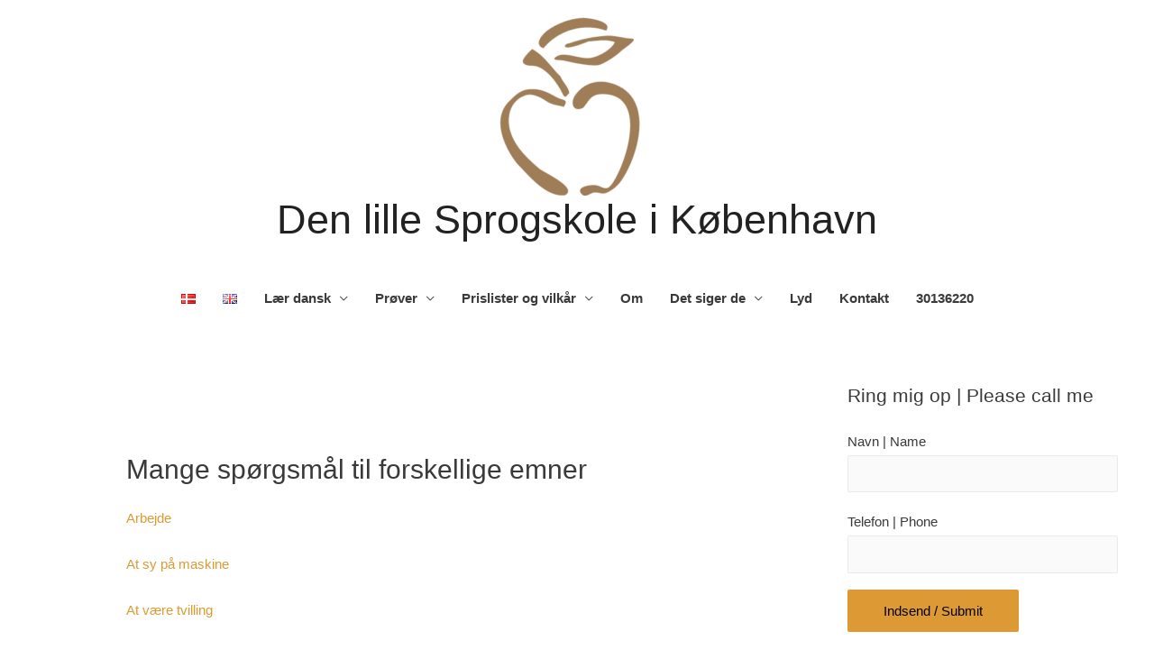

--- FILE ---
content_type: text/html; charset=UTF-8
request_url: https://www.denlillesprogskole.dk/mange-spoergsmaal-til-forskellige-emner/
body_size: 18478
content:
<!DOCTYPE html>
<html lang="da-DK">
<head>
<meta charset="UTF-8">
<meta name="viewport" content="width=device-width, initial-scale=1">
<link rel="profile" href="https://gmpg.org/xfn/11">

<meta name='robots' content='index, follow, max-image-preview:large, max-snippet:-1, max-video-preview:-1' />
	<style>img:is([sizes="auto" i], [sizes^="auto," i]) { contain-intrinsic-size: 3000px 1500px }</style>
	
	<!-- This site is optimized with the Yoast SEO plugin v26.3 - https://yoast.com/wordpress/plugins/seo/ -->
	<title>Mange spørgsmål til forskellige emner - Den lille Sprogskole i København</title>
	<link rel="canonical" href="https://www.denlillesprogskole.dk/mange-spoergsmaal-til-forskellige-emner/" />
	<meta property="og:locale" content="da_DK" />
	<meta property="og:type" content="article" />
	<meta property="og:title" content="Mange spørgsmål til forskellige emner - Den lille Sprogskole i København" />
	<meta property="og:description" content="Arbejde At sy på maskine At være tvilling Bolig Danmarks geografi  Fødselsdag (din!) Gæster til middag Have Løb Stueplanter Et tv-program/en udsendelse Vuggestue &nbsp; &nbsp; &nbsp; &nbsp;" />
	<meta property="og:url" content="https://www.denlillesprogskole.dk/mange-spoergsmaal-til-forskellige-emner/" />
	<meta property="og:site_name" content="Den lille Sprogskole i København" />
	<meta property="article:modified_time" content="2021-07-06T22:11:16+00:00" />
	<meta name="twitter:card" content="summary_large_image" />
	<script type="application/ld+json" class="yoast-schema-graph">{"@context":"https://schema.org","@graph":[{"@type":"WebPage","@id":"https://www.denlillesprogskole.dk/mange-spoergsmaal-til-forskellige-emner/","url":"https://www.denlillesprogskole.dk/mange-spoergsmaal-til-forskellige-emner/","name":"Mange spørgsmål til forskellige emner - Den lille Sprogskole i København","isPartOf":{"@id":"https://www.denlillesprogskole.dk/#website"},"datePublished":"2020-09-20T18:56:24+00:00","dateModified":"2021-07-06T22:11:16+00:00","breadcrumb":{"@id":"https://www.denlillesprogskole.dk/mange-spoergsmaal-til-forskellige-emner/#breadcrumb"},"inLanguage":"da-DK","potentialAction":[{"@type":"ReadAction","target":["https://www.denlillesprogskole.dk/mange-spoergsmaal-til-forskellige-emner/"]}]},{"@type":"BreadcrumbList","@id":"https://www.denlillesprogskole.dk/mange-spoergsmaal-til-forskellige-emner/#breadcrumb","itemListElement":[{"@type":"ListItem","position":1,"name":"Hjem","item":"https://www.denlillesprogskole.dk/"},{"@type":"ListItem","position":2,"name":"Mange spørgsmål til forskellige emner"}]},{"@type":"WebSite","@id":"https://www.denlillesprogskole.dk/#website","url":"https://www.denlillesprogskole.dk/","name":"Den lille Sprogskole i København","description":"Gør det relevant at lære dansk","publisher":{"@id":"https://www.denlillesprogskole.dk/#organization"},"potentialAction":[{"@type":"SearchAction","target":{"@type":"EntryPoint","urlTemplate":"https://www.denlillesprogskole.dk/?s={search_term_string}"},"query-input":{"@type":"PropertyValueSpecification","valueRequired":true,"valueName":"search_term_string"}}],"inLanguage":"da-DK"},{"@type":"Organization","@id":"https://www.denlillesprogskole.dk/#organization","name":"Den lille Sprogskole i København","url":"https://www.denlillesprogskole.dk/","logo":{"@type":"ImageObject","inLanguage":"da-DK","@id":"https://www.denlillesprogskole.dk/#/schema/logo/image/","url":"https://www.denlillesprogskole.dk/wp-content/uploads/2018/08/cropped-logo.png","contentUrl":"https://www.denlillesprogskole.dk/wp-content/uploads/2018/08/cropped-logo.png","width":376,"height":322,"caption":"Den lille Sprogskole i København"},"image":{"@id":"https://www.denlillesprogskole.dk/#/schema/logo/image/"}}]}</script>
	<!-- / Yoast SEO plugin. -->


<link rel="alternate" type="application/rss+xml" title="Den lille Sprogskole i København &raquo; Feed" href="https://www.denlillesprogskole.dk/feed/" />
<link rel="alternate" type="application/rss+xml" title="Den lille Sprogskole i København &raquo;-kommentar-feed" href="https://www.denlillesprogskole.dk/comments/feed/" />
<script type="text/javascript">
/* <![CDATA[ */
window._wpemojiSettings = {"baseUrl":"https:\/\/s.w.org\/images\/core\/emoji\/16.0.1\/72x72\/","ext":".png","svgUrl":"https:\/\/s.w.org\/images\/core\/emoji\/16.0.1\/svg\/","svgExt":".svg","source":{"concatemoji":"https:\/\/www.denlillesprogskole.dk\/wp-includes\/js\/wp-emoji-release.min.js?ver=6.8.3"}};
/*! This file is auto-generated */
!function(s,n){var o,i,e;function c(e){try{var t={supportTests:e,timestamp:(new Date).valueOf()};sessionStorage.setItem(o,JSON.stringify(t))}catch(e){}}function p(e,t,n){e.clearRect(0,0,e.canvas.width,e.canvas.height),e.fillText(t,0,0);var t=new Uint32Array(e.getImageData(0,0,e.canvas.width,e.canvas.height).data),a=(e.clearRect(0,0,e.canvas.width,e.canvas.height),e.fillText(n,0,0),new Uint32Array(e.getImageData(0,0,e.canvas.width,e.canvas.height).data));return t.every(function(e,t){return e===a[t]})}function u(e,t){e.clearRect(0,0,e.canvas.width,e.canvas.height),e.fillText(t,0,0);for(var n=e.getImageData(16,16,1,1),a=0;a<n.data.length;a++)if(0!==n.data[a])return!1;return!0}function f(e,t,n,a){switch(t){case"flag":return n(e,"\ud83c\udff3\ufe0f\u200d\u26a7\ufe0f","\ud83c\udff3\ufe0f\u200b\u26a7\ufe0f")?!1:!n(e,"\ud83c\udde8\ud83c\uddf6","\ud83c\udde8\u200b\ud83c\uddf6")&&!n(e,"\ud83c\udff4\udb40\udc67\udb40\udc62\udb40\udc65\udb40\udc6e\udb40\udc67\udb40\udc7f","\ud83c\udff4\u200b\udb40\udc67\u200b\udb40\udc62\u200b\udb40\udc65\u200b\udb40\udc6e\u200b\udb40\udc67\u200b\udb40\udc7f");case"emoji":return!a(e,"\ud83e\udedf")}return!1}function g(e,t,n,a){var r="undefined"!=typeof WorkerGlobalScope&&self instanceof WorkerGlobalScope?new OffscreenCanvas(300,150):s.createElement("canvas"),o=r.getContext("2d",{willReadFrequently:!0}),i=(o.textBaseline="top",o.font="600 32px Arial",{});return e.forEach(function(e){i[e]=t(o,e,n,a)}),i}function t(e){var t=s.createElement("script");t.src=e,t.defer=!0,s.head.appendChild(t)}"undefined"!=typeof Promise&&(o="wpEmojiSettingsSupports",i=["flag","emoji"],n.supports={everything:!0,everythingExceptFlag:!0},e=new Promise(function(e){s.addEventListener("DOMContentLoaded",e,{once:!0})}),new Promise(function(t){var n=function(){try{var e=JSON.parse(sessionStorage.getItem(o));if("object"==typeof e&&"number"==typeof e.timestamp&&(new Date).valueOf()<e.timestamp+604800&&"object"==typeof e.supportTests)return e.supportTests}catch(e){}return null}();if(!n){if("undefined"!=typeof Worker&&"undefined"!=typeof OffscreenCanvas&&"undefined"!=typeof URL&&URL.createObjectURL&&"undefined"!=typeof Blob)try{var e="postMessage("+g.toString()+"("+[JSON.stringify(i),f.toString(),p.toString(),u.toString()].join(",")+"));",a=new Blob([e],{type:"text/javascript"}),r=new Worker(URL.createObjectURL(a),{name:"wpTestEmojiSupports"});return void(r.onmessage=function(e){c(n=e.data),r.terminate(),t(n)})}catch(e){}c(n=g(i,f,p,u))}t(n)}).then(function(e){for(var t in e)n.supports[t]=e[t],n.supports.everything=n.supports.everything&&n.supports[t],"flag"!==t&&(n.supports.everythingExceptFlag=n.supports.everythingExceptFlag&&n.supports[t]);n.supports.everythingExceptFlag=n.supports.everythingExceptFlag&&!n.supports.flag,n.DOMReady=!1,n.readyCallback=function(){n.DOMReady=!0}}).then(function(){return e}).then(function(){var e;n.supports.everything||(n.readyCallback(),(e=n.source||{}).concatemoji?t(e.concatemoji):e.wpemoji&&e.twemoji&&(t(e.twemoji),t(e.wpemoji)))}))}((window,document),window._wpemojiSettings);
/* ]]> */
</script>
<link rel='stylesheet' id='astra-theme-css-css' href='https://www.denlillesprogskole.dk/wp-content/themes/astra/assets/css/minified/style.min.css?ver=1.6.8' type='text/css' media='all' />
<style id='astra-theme-css-inline-css' type='text/css'>
html{font-size:93.75%;}a,.page-title{color:#dd9933;}a:hover,a:focus{color:#3a3a3a;}body,button,input,select,textarea{font-family:Arial,Helvetica,Verdana,sans-serif;font-weight:normal;font-size:15px;font-size:1rem;text-transform:none;}blockquote{border-color:rgba(221,153,51,0.05);}h1,.entry-content h1,h2,.entry-content h2,h3,.entry-content h3,h4,.entry-content h4,h5,.entry-content h5,h6,.entry-content h6,.site-title,.site-title a{font-family:Arial,Helvetica,Verdana,sans-serif;font-weight:300;}.site-title{font-size:45px;font-size:3rem;}header .site-logo-img .custom-logo-link img{max-width:236px;}.astra-logo-svg{width:236px;}.ast-archive-description .ast-archive-title{font-size:40px;font-size:2.6666666666667rem;}.site-header .site-description{font-size:15px;font-size:1rem;}.entry-title{font-size:40px;font-size:2.6666666666667rem;}.comment-reply-title{font-size:24px;font-size:1.6rem;}.ast-comment-list #cancel-comment-reply-link{font-size:15px;font-size:1rem;}h1,.entry-content h1{font-size:40px;font-size:2.6666666666667rem;}h2,.entry-content h2{font-size:30px;font-size:2rem;}h3,.entry-content h3{font-size:25px;font-size:1.6666666666667rem;}h4,.entry-content h4{font-size:20px;font-size:1.3333333333333rem;}h5,.entry-content h5{font-size:18px;font-size:1.2rem;}h6,.entry-content h6{font-size:15px;font-size:1rem;}.ast-single-post .entry-title,.page-title{font-size:30px;font-size:2rem;}#secondary,#secondary button,#secondary input,#secondary select,#secondary textarea{font-size:15px;font-size:1rem;}::selection{background-color:#dd9933;color:#000000;}body,h1,.entry-title a,.entry-content h1,h2,.entry-content h2,h3,.entry-content h3,h4,.entry-content h4,h5,.entry-content h5,h6,.entry-content h6{color:#3a3a3a;}.tagcloud a:hover,.tagcloud a:focus,.tagcloud a.current-item{color:#000000;border-color:#dd9933;background-color:#dd9933;}.main-header-menu a,.ast-header-custom-item a{color:#3a3a3a;}.main-header-menu li:hover > a,.main-header-menu li:hover > .ast-menu-toggle,.main-header-menu .ast-masthead-custom-menu-items a:hover,.main-header-menu li.focus > a,.main-header-menu li.focus > .ast-menu-toggle,.main-header-menu .current-menu-item > a,.main-header-menu .current-menu-ancestor > a,.main-header-menu .current_page_item > a,.main-header-menu .current-menu-item > .ast-menu-toggle,.main-header-menu .current-menu-ancestor > .ast-menu-toggle,.main-header-menu .current_page_item > .ast-menu-toggle{color:#dd9933;}input:focus,input[type="text"]:focus,input[type="email"]:focus,input[type="url"]:focus,input[type="password"]:focus,input[type="reset"]:focus,input[type="search"]:focus,textarea:focus{border-color:#dd9933;}input[type="radio"]:checked,input[type=reset],input[type="checkbox"]:checked,input[type="checkbox"]:hover:checked,input[type="checkbox"]:focus:checked,input[type=range]::-webkit-slider-thumb{border-color:#dd9933;background-color:#dd9933;box-shadow:none;}.site-footer a:hover + .post-count,.site-footer a:focus + .post-count{background:#dd9933;border-color:#dd9933;}.footer-adv .footer-adv-overlay{border-top-style:solid;border-top-color:#7a7a7a;}.ast-comment-meta{line-height:1.666666667;font-size:12px;font-size:0.8rem;}.single .nav-links .nav-previous,.single .nav-links .nav-next,.single .ast-author-details .author-title,.ast-comment-meta{color:#dd9933;}.menu-toggle,button,.ast-button,.button,input#submit,input[type="button"],input[type="submit"],input[type="reset"]{border-radius:2px;padding:10px 40px;color:#000000;border-color:#dd9933;background-color:#dd9933;}button:focus,.menu-toggle:hover,button:hover,.ast-button:hover,.button:hover,input[type=reset]:hover,input[type=reset]:focus,input#submit:hover,input#submit:focus,input[type="button"]:hover,input[type="button"]:focus,input[type="submit"]:hover,input[type="submit"]:focus{color:#ffffff;border-color:#3a3a3a;background-color:#3a3a3a;}.entry-meta,.entry-meta *{line-height:1.45;color:#dd9933;}.entry-meta a:hover,.entry-meta a:hover *,.entry-meta a:focus,.entry-meta a:focus *{color:#3a3a3a;}blockquote,blockquote a{color:#000000;}.ast-404-layout-1 .ast-404-text{font-size:200px;font-size:13.333333333333rem;}.widget-title{font-size:21px;font-size:1.4rem;color:#3a3a3a;}#cat option,.secondary .calendar_wrap thead a,.secondary .calendar_wrap thead a:visited{color:#dd9933;}.secondary .calendar_wrap #today,.ast-progress-val span{background:#dd9933;}.secondary a:hover + .post-count,.secondary a:focus + .post-count{background:#dd9933;border-color:#dd9933;}.calendar_wrap #today > a{color:#000000;}.ast-pagination a,.page-links .page-link,.single .post-navigation a{color:#dd9933;}.ast-pagination a:hover,.ast-pagination a:focus,.ast-pagination > span:hover:not(.dots),.ast-pagination > span.current,.page-links > .page-link,.page-links .page-link:hover,.post-navigation a:hover{color:#3a3a3a;}.ast-header-break-point .ast-mobile-menu-buttons-minimal.menu-toggle{background:transparent;color:#dd9933;}.ast-header-break-point .ast-mobile-menu-buttons-outline.menu-toggle{background:transparent;border:1px solid #dd9933;color:#dd9933;}.ast-header-break-point .ast-mobile-menu-buttons-fill.menu-toggle{background:#dd9933;}@media (min-width:545px){.ast-page-builder-template .comments-area,.single.ast-page-builder-template .entry-header,.single.ast-page-builder-template .post-navigation{max-width:1240px;margin-left:auto;margin-right:auto;}}body,.ast-separate-container{background-color:#ffffff;}@media (max-width:768px){.ast-archive-description .ast-archive-title{font-size:40px;}.entry-title{font-size:30px;}h1,.entry-content h1{font-size:30px;}h2,.entry-content h2{font-size:25px;}h3,.entry-content h3{font-size:20px;}.ast-single-post .entry-title,.page-title{font-size:30px;}}@media (max-width:544px){.ast-archive-description .ast-archive-title{font-size:40px;}.entry-title{font-size:30px;}h1,.entry-content h1{font-size:30px;}h2,.entry-content h2{font-size:25px;}h3,.entry-content h3{font-size:20px;}.ast-single-post .entry-title,.page-title{font-size:30px;}.ast-header-break-point .site-branding img,.ast-header-break-point #masthead .site-logo-img .custom-logo-link img{max-width:81px;}.astra-logo-svg{width:81px;}.ast-header-break-point .site-logo-img .custom-mobile-logo-link img{max-width:81px;}}@media (max-width:768px){html{font-size:85.5%;}}@media (max-width:544px){html{font-size:85.5%;}}@media (min-width:769px){.ast-container{max-width:1240px;}}@font-face {font-family: "Astra";src: url( https://www.denlillesprogskole.dk/wp-content/themes/astra/assets/fonts/astra.woff) format("woff"),url( https://www.denlillesprogskole.dk/wp-content/themes/astra/assets/fonts/astra.ttf) format("truetype"),url( https://www.denlillesprogskole.dk/wp-content/themes/astra/assets/fonts/astra.svg#astra) format("svg");font-weight: normal;font-style: normal;}@media (max-width:921px) {.main-header-bar .main-header-bar-navigation{display:none;}}.ast-desktop .main-header-menu.submenu-with-border .sub-menu,.ast-desktop .main-header-menu.submenu-with-border .children,.ast-desktop .main-header-menu.submenu-with-border .astra-full-megamenu-wrapper{border-color:#dd9933;}.ast-desktop .main-header-menu.submenu-with-border .sub-menu,.ast-desktop .main-header-menu.submenu-with-border .children{border-top-width:2px;border-right-width:0px;border-left-width:0px;border-bottom-width:0px;border-style:solid;}.ast-desktop .main-header-menu.submenu-with-border .sub-menu .sub-menu,.ast-desktop .main-header-menu.submenu-with-border .children .children{top:-2px;}.ast-desktop .main-header-menu.submenu-with-border .sub-menu a,.ast-desktop .main-header-menu.submenu-with-border .children a{border-bottom-width:0px;border-style:solid;border-color:#eaeaea;}@media (min-width:769px){.main-header-menu .sub-menu li.ast-left-align-sub-menu:hover > ul,.main-header-menu .sub-menu li.ast-left-align-sub-menu.focus > ul{margin-left:-0px;}}.ast-small-footer{border-top-style:solid;border-top-width:1px;border-top-color:#7a7a7a;}.ast-small-footer-wrap{text-align:center;}@media (max-width:920px){.ast-404-layout-1 .ast-404-text{font-size:100px;font-size:6.6666666666667rem;}}
.ast-header-break-point .site-header{border-bottom-width:1px;border-bottom-color:#ffffff;}@media (min-width:769px){.main-header-bar{border-bottom-width:1px;border-bottom-color:#ffffff;}}@media (min-width:769px){#primary{width:70%;}#secondary{width:30%;}}.main-header-menu .menu-item, .main-header-bar .ast-masthead-custom-menu-items{-js-display:flex;display:flex;-webkit-box-pack:center;-webkit-justify-content:center;-moz-box-pack:center;-ms-flex-pack:center;justify-content:center;-webkit-box-orient:vertical;-webkit-box-direction:normal;-webkit-flex-direction:column;-moz-box-orient:vertical;-moz-box-direction:normal;-ms-flex-direction:column;flex-direction:column;}.main-header-menu > .menu-item > a{height:100%;-webkit-box-align:center;-webkit-align-items:center;-moz-box-align:center;-ms-flex-align:center;align-items:center;-js-display:flex;display:flex;}
@media (min-width:769px){.ast-theme-transparent-header #masthead{position:absolute;left:0;right:0;}.ast-theme-transparent-header .main-header-bar, .ast-theme-transparent-header.ast-header-break-point .main-header-bar{background:none;}body.elementor-editor-active.ast-theme-transparent-header #masthead, .fl-builder-edit .ast-theme-transparent-header #masthead, body.vc_editor.ast-theme-transparent-header #masthead{z-index:0;}.ast-header-break-point.ast-replace-site-logo-transparent.ast-theme-transparent-header .ast-mobile-header-logo{display:none;}.ast-header-break-point.ast-replace-site-logo-transparent.ast-theme-transparent-header .transparent-custom-logo .custom-logo{display:inline-block;}.ast-theme-transparent-header .ast-above-header{background-image:none;background-color:transparent;}.ast-theme-transparent-header .ast-below-header{background-image:none;background-color:transparent;}}@media (max-width:768px){.ast-theme-transparent-header #masthead{position:absolute;left:0;right:0;}.ast-theme-transparent-header .main-header-bar, .ast-theme-transparent-header.ast-header-break-point .main-header-bar{background:none;}body.elementor-editor-active.ast-theme-transparent-header #masthead, .fl-builder-edit .ast-theme-transparent-header #masthead, body.vc_editor.ast-theme-transparent-header #masthead{z-index:0;}.ast-header-break-point.ast-replace-site-logo-transparent.ast-theme-transparent-header .ast-mobile-header-logo{display:none;}.ast-header-break-point.ast-replace-site-logo-transparent.ast-theme-transparent-header .transparent-custom-logo .custom-logo{display:inline-block;}.ast-theme-transparent-header .ast-above-header{background-image:none;background-color:transparent;}.ast-theme-transparent-header .ast-below-header{background-image:none;background-color:transparent;}}.ast-theme-transparent-header .main-header-bar, .ast-theme-transparent-header .site-header{border-bottom-width:0px;}
</style>
<link rel='stylesheet' id='astra-menu-animation-css' href='https://www.denlillesprogskole.dk/wp-content/themes/astra/assets/css/minified/menu-animation.min.css?ver=1.6.8' type='text/css' media='all' />
<style id='wp-emoji-styles-inline-css' type='text/css'>

	img.wp-smiley, img.emoji {
		display: inline !important;
		border: none !important;
		box-shadow: none !important;
		height: 1em !important;
		width: 1em !important;
		margin: 0 0.07em !important;
		vertical-align: -0.1em !important;
		background: none !important;
		padding: 0 !important;
	}
</style>
<link rel='stylesheet' id='wp-block-library-css' href='https://www.denlillesprogskole.dk/wp-includes/css/dist/block-library/style.min.css?ver=6.8.3' type='text/css' media='all' />
<style id='classic-theme-styles-inline-css' type='text/css'>
/*! This file is auto-generated */
.wp-block-button__link{color:#fff;background-color:#32373c;border-radius:9999px;box-shadow:none;text-decoration:none;padding:calc(.667em + 2px) calc(1.333em + 2px);font-size:1.125em}.wp-block-file__button{background:#32373c;color:#fff;text-decoration:none}
</style>
<style id='global-styles-inline-css' type='text/css'>
:root{--wp--preset--aspect-ratio--square: 1;--wp--preset--aspect-ratio--4-3: 4/3;--wp--preset--aspect-ratio--3-4: 3/4;--wp--preset--aspect-ratio--3-2: 3/2;--wp--preset--aspect-ratio--2-3: 2/3;--wp--preset--aspect-ratio--16-9: 16/9;--wp--preset--aspect-ratio--9-16: 9/16;--wp--preset--color--black: #000000;--wp--preset--color--cyan-bluish-gray: #abb8c3;--wp--preset--color--white: #ffffff;--wp--preset--color--pale-pink: #f78da7;--wp--preset--color--vivid-red: #cf2e2e;--wp--preset--color--luminous-vivid-orange: #ff6900;--wp--preset--color--luminous-vivid-amber: #fcb900;--wp--preset--color--light-green-cyan: #7bdcb5;--wp--preset--color--vivid-green-cyan: #00d084;--wp--preset--color--pale-cyan-blue: #8ed1fc;--wp--preset--color--vivid-cyan-blue: #0693e3;--wp--preset--color--vivid-purple: #9b51e0;--wp--preset--gradient--vivid-cyan-blue-to-vivid-purple: linear-gradient(135deg,rgba(6,147,227,1) 0%,rgb(155,81,224) 100%);--wp--preset--gradient--light-green-cyan-to-vivid-green-cyan: linear-gradient(135deg,rgb(122,220,180) 0%,rgb(0,208,130) 100%);--wp--preset--gradient--luminous-vivid-amber-to-luminous-vivid-orange: linear-gradient(135deg,rgba(252,185,0,1) 0%,rgba(255,105,0,1) 100%);--wp--preset--gradient--luminous-vivid-orange-to-vivid-red: linear-gradient(135deg,rgba(255,105,0,1) 0%,rgb(207,46,46) 100%);--wp--preset--gradient--very-light-gray-to-cyan-bluish-gray: linear-gradient(135deg,rgb(238,238,238) 0%,rgb(169,184,195) 100%);--wp--preset--gradient--cool-to-warm-spectrum: linear-gradient(135deg,rgb(74,234,220) 0%,rgb(151,120,209) 20%,rgb(207,42,186) 40%,rgb(238,44,130) 60%,rgb(251,105,98) 80%,rgb(254,248,76) 100%);--wp--preset--gradient--blush-light-purple: linear-gradient(135deg,rgb(255,206,236) 0%,rgb(152,150,240) 100%);--wp--preset--gradient--blush-bordeaux: linear-gradient(135deg,rgb(254,205,165) 0%,rgb(254,45,45) 50%,rgb(107,0,62) 100%);--wp--preset--gradient--luminous-dusk: linear-gradient(135deg,rgb(255,203,112) 0%,rgb(199,81,192) 50%,rgb(65,88,208) 100%);--wp--preset--gradient--pale-ocean: linear-gradient(135deg,rgb(255,245,203) 0%,rgb(182,227,212) 50%,rgb(51,167,181) 100%);--wp--preset--gradient--electric-grass: linear-gradient(135deg,rgb(202,248,128) 0%,rgb(113,206,126) 100%);--wp--preset--gradient--midnight: linear-gradient(135deg,rgb(2,3,129) 0%,rgb(40,116,252) 100%);--wp--preset--font-size--small: 13px;--wp--preset--font-size--medium: 20px;--wp--preset--font-size--large: 36px;--wp--preset--font-size--x-large: 42px;--wp--preset--spacing--20: 0.44rem;--wp--preset--spacing--30: 0.67rem;--wp--preset--spacing--40: 1rem;--wp--preset--spacing--50: 1.5rem;--wp--preset--spacing--60: 2.25rem;--wp--preset--spacing--70: 3.38rem;--wp--preset--spacing--80: 5.06rem;--wp--preset--shadow--natural: 6px 6px 9px rgba(0, 0, 0, 0.2);--wp--preset--shadow--deep: 12px 12px 50px rgba(0, 0, 0, 0.4);--wp--preset--shadow--sharp: 6px 6px 0px rgba(0, 0, 0, 0.2);--wp--preset--shadow--outlined: 6px 6px 0px -3px rgba(255, 255, 255, 1), 6px 6px rgba(0, 0, 0, 1);--wp--preset--shadow--crisp: 6px 6px 0px rgba(0, 0, 0, 1);}:where(.is-layout-flex){gap: 0.5em;}:where(.is-layout-grid){gap: 0.5em;}body .is-layout-flex{display: flex;}.is-layout-flex{flex-wrap: wrap;align-items: center;}.is-layout-flex > :is(*, div){margin: 0;}body .is-layout-grid{display: grid;}.is-layout-grid > :is(*, div){margin: 0;}:where(.wp-block-columns.is-layout-flex){gap: 2em;}:where(.wp-block-columns.is-layout-grid){gap: 2em;}:where(.wp-block-post-template.is-layout-flex){gap: 1.25em;}:where(.wp-block-post-template.is-layout-grid){gap: 1.25em;}.has-black-color{color: var(--wp--preset--color--black) !important;}.has-cyan-bluish-gray-color{color: var(--wp--preset--color--cyan-bluish-gray) !important;}.has-white-color{color: var(--wp--preset--color--white) !important;}.has-pale-pink-color{color: var(--wp--preset--color--pale-pink) !important;}.has-vivid-red-color{color: var(--wp--preset--color--vivid-red) !important;}.has-luminous-vivid-orange-color{color: var(--wp--preset--color--luminous-vivid-orange) !important;}.has-luminous-vivid-amber-color{color: var(--wp--preset--color--luminous-vivid-amber) !important;}.has-light-green-cyan-color{color: var(--wp--preset--color--light-green-cyan) !important;}.has-vivid-green-cyan-color{color: var(--wp--preset--color--vivid-green-cyan) !important;}.has-pale-cyan-blue-color{color: var(--wp--preset--color--pale-cyan-blue) !important;}.has-vivid-cyan-blue-color{color: var(--wp--preset--color--vivid-cyan-blue) !important;}.has-vivid-purple-color{color: var(--wp--preset--color--vivid-purple) !important;}.has-black-background-color{background-color: var(--wp--preset--color--black) !important;}.has-cyan-bluish-gray-background-color{background-color: var(--wp--preset--color--cyan-bluish-gray) !important;}.has-white-background-color{background-color: var(--wp--preset--color--white) !important;}.has-pale-pink-background-color{background-color: var(--wp--preset--color--pale-pink) !important;}.has-vivid-red-background-color{background-color: var(--wp--preset--color--vivid-red) !important;}.has-luminous-vivid-orange-background-color{background-color: var(--wp--preset--color--luminous-vivid-orange) !important;}.has-luminous-vivid-amber-background-color{background-color: var(--wp--preset--color--luminous-vivid-amber) !important;}.has-light-green-cyan-background-color{background-color: var(--wp--preset--color--light-green-cyan) !important;}.has-vivid-green-cyan-background-color{background-color: var(--wp--preset--color--vivid-green-cyan) !important;}.has-pale-cyan-blue-background-color{background-color: var(--wp--preset--color--pale-cyan-blue) !important;}.has-vivid-cyan-blue-background-color{background-color: var(--wp--preset--color--vivid-cyan-blue) !important;}.has-vivid-purple-background-color{background-color: var(--wp--preset--color--vivid-purple) !important;}.has-black-border-color{border-color: var(--wp--preset--color--black) !important;}.has-cyan-bluish-gray-border-color{border-color: var(--wp--preset--color--cyan-bluish-gray) !important;}.has-white-border-color{border-color: var(--wp--preset--color--white) !important;}.has-pale-pink-border-color{border-color: var(--wp--preset--color--pale-pink) !important;}.has-vivid-red-border-color{border-color: var(--wp--preset--color--vivid-red) !important;}.has-luminous-vivid-orange-border-color{border-color: var(--wp--preset--color--luminous-vivid-orange) !important;}.has-luminous-vivid-amber-border-color{border-color: var(--wp--preset--color--luminous-vivid-amber) !important;}.has-light-green-cyan-border-color{border-color: var(--wp--preset--color--light-green-cyan) !important;}.has-vivid-green-cyan-border-color{border-color: var(--wp--preset--color--vivid-green-cyan) !important;}.has-pale-cyan-blue-border-color{border-color: var(--wp--preset--color--pale-cyan-blue) !important;}.has-vivid-cyan-blue-border-color{border-color: var(--wp--preset--color--vivid-cyan-blue) !important;}.has-vivid-purple-border-color{border-color: var(--wp--preset--color--vivid-purple) !important;}.has-vivid-cyan-blue-to-vivid-purple-gradient-background{background: var(--wp--preset--gradient--vivid-cyan-blue-to-vivid-purple) !important;}.has-light-green-cyan-to-vivid-green-cyan-gradient-background{background: var(--wp--preset--gradient--light-green-cyan-to-vivid-green-cyan) !important;}.has-luminous-vivid-amber-to-luminous-vivid-orange-gradient-background{background: var(--wp--preset--gradient--luminous-vivid-amber-to-luminous-vivid-orange) !important;}.has-luminous-vivid-orange-to-vivid-red-gradient-background{background: var(--wp--preset--gradient--luminous-vivid-orange-to-vivid-red) !important;}.has-very-light-gray-to-cyan-bluish-gray-gradient-background{background: var(--wp--preset--gradient--very-light-gray-to-cyan-bluish-gray) !important;}.has-cool-to-warm-spectrum-gradient-background{background: var(--wp--preset--gradient--cool-to-warm-spectrum) !important;}.has-blush-light-purple-gradient-background{background: var(--wp--preset--gradient--blush-light-purple) !important;}.has-blush-bordeaux-gradient-background{background: var(--wp--preset--gradient--blush-bordeaux) !important;}.has-luminous-dusk-gradient-background{background: var(--wp--preset--gradient--luminous-dusk) !important;}.has-pale-ocean-gradient-background{background: var(--wp--preset--gradient--pale-ocean) !important;}.has-electric-grass-gradient-background{background: var(--wp--preset--gradient--electric-grass) !important;}.has-midnight-gradient-background{background: var(--wp--preset--gradient--midnight) !important;}.has-small-font-size{font-size: var(--wp--preset--font-size--small) !important;}.has-medium-font-size{font-size: var(--wp--preset--font-size--medium) !important;}.has-large-font-size{font-size: var(--wp--preset--font-size--large) !important;}.has-x-large-font-size{font-size: var(--wp--preset--font-size--x-large) !important;}
:where(.wp-block-post-template.is-layout-flex){gap: 1.25em;}:where(.wp-block-post-template.is-layout-grid){gap: 1.25em;}
:where(.wp-block-columns.is-layout-flex){gap: 2em;}:where(.wp-block-columns.is-layout-grid){gap: 2em;}
:root :where(.wp-block-pullquote){font-size: 1.5em;line-height: 1.6;}
</style>
<link rel='stylesheet' id='contact-form-7-css' href='https://www.denlillesprogskole.dk/wp-content/plugins/contact-form-7/includes/css/styles.css?ver=6.1.3' type='text/css' media='all' />
<link rel='stylesheet' id='astra-contact-form-7-css' href='https://www.denlillesprogskole.dk/wp-content/themes/astra/assets/css/minified/compatibility/contact-form-7.min.css?ver=1.6.8' type='text/css' media='all' />
<!--[if IE]>
<script type="text/javascript" src="https://www.denlillesprogskole.dk/wp-content/themes/astra/assets/js/minified/flexibility.min.js?ver=1.6.8" id="astra-flexibility-js"></script>
<script type="text/javascript" id="astra-flexibility-js-after">
/* <![CDATA[ */
flexibility(document.documentElement);
/* ]]> */
</script>
<![endif]-->
<link rel="https://api.w.org/" href="https://www.denlillesprogskole.dk/wp-json/" /><link rel="alternate" title="JSON" type="application/json" href="https://www.denlillesprogskole.dk/wp-json/wp/v2/pages/2014" /><link rel="EditURI" type="application/rsd+xml" title="RSD" href="https://www.denlillesprogskole.dk/xmlrpc.php?rsd" />
<meta name="generator" content="WordPress 6.8.3" />
<link rel='shortlink' href='https://www.denlillesprogskole.dk/?p=2014' />
<link rel="alternate" title="oEmbed (JSON)" type="application/json+oembed" href="https://www.denlillesprogskole.dk/wp-json/oembed/1.0/embed?url=https%3A%2F%2Fwww.denlillesprogskole.dk%2Fmange-spoergsmaal-til-forskellige-emner%2F" />
<link rel="alternate" title="oEmbed (XML)" type="text/xml+oembed" href="https://www.denlillesprogskole.dk/wp-json/oembed/1.0/embed?url=https%3A%2F%2Fwww.denlillesprogskole.dk%2Fmange-spoergsmaal-til-forskellige-emner%2F&#038;format=xml" />
<link rel="icon" href="https://www.denlillesprogskole.dk/wp-content/uploads/2018/08/logo-150x150.png" sizes="32x32" />
<link rel="icon" href="https://www.denlillesprogskole.dk/wp-content/uploads/2018/08/logo.png" sizes="192x192" />
<link rel="apple-touch-icon" href="https://www.denlillesprogskole.dk/wp-content/uploads/2018/08/logo.png" />
<meta name="msapplication-TileImage" content="https://www.denlillesprogskole.dk/wp-content/uploads/2018/08/logo.png" />
	
	<!-- Global site tag (gtag.js) - Google Analytics -->
	<script async src="https://www.googletagmanager.com/gtag/js?id=UA-128086937-1"></script>
	<script>
	  window.dataLayer = window.dataLayer || [];
	  function gtag(){dataLayer.push(arguments);}
	  gtag('js', new Date());

	  gtag('config', 'UA-128086937-1');
	</script>
	
</head>

<body itemtype='https://schema.org/WebPage' itemscope='itemscope' class="wp-singular page-template-default page page-id-2014 wp-custom-logo wp-theme-astra ast-desktop ast-separate-container ast-right-sidebar astra-1.6.8 ast-header-custom-item-inside ast-single-post ast-inherit-site-logo-transparent ast-normal-title-enabled">

<div id="page" class="hfeed site">
	<a class="skip-link screen-reader-text" href="#content">Gå til indholdet</a>

	
	
		<header itemtype="https://schema.org/WPHeader" itemscope="itemscope" id="masthead" class="site-header ast-primary-submenu-animation-fade header-main-layout-2 ast-primary-menu-enabled ast-hide-custom-menu-mobile ast-menu-toggle-icon ast-mobile-header-stack" role="banner">

			
			
<div class="main-header-bar-wrap">
	<div class="main-header-bar">
				<div class="ast-container">

			<div class="ast-flex main-header-container">
				
		<div class="site-branding">
			<div class="ast-site-identity" itemscope="itemscope" itemtype="https://schema.org/Organization">
				<span class="site-logo-img"><a href="https://www.denlillesprogskole.dk/" class="custom-logo-link" rel="home"><img width="236" height="202" src="https://www.denlillesprogskole.dk/wp-content/uploads/2018/08/cropped-logo-236x202.png" class="custom-logo" alt="Den lille Sprogskole i København" decoding="async" srcset="https://www.denlillesprogskole.dk/wp-content/uploads/2018/08/cropped-logo-236x202.png 236w, https://www.denlillesprogskole.dk/wp-content/uploads/2018/08/cropped-logo-300x257.png 300w, https://www.denlillesprogskole.dk/wp-content/uploads/2018/08/cropped-logo.png 376w" sizes="(max-width: 236px) 100vw, 236px" /></a></span><div class="ast-site-title-wrap">
							<span class="site-title" itemprop="name">
					<a href="https://www.denlillesprogskole.dk/" rel="home" itemprop="url" >
						Den lille Sprogskole i København
					</a>
				</span>
							
						</div>			</div>
		</div>

		<!-- .site-branding -->
				<div class="ast-mobile-menu-buttons">

			
					<div class="ast-button-wrap">
			<button type="button" class="menu-toggle main-header-menu-toggle  ast-mobile-menu-buttons-outline " rel="main-menu" aria-controls='primary-menu' aria-expanded='false'>
				<span class="screen-reader-text">Hovedmenu</span>
				<span class="menu-toggle-icon"></span>
							</button>
		</div>
			
			
		</div>
			<div class="ast-main-header-bar-alignment"><div class="main-header-bar-navigation"><nav itemtype="https://schema.org/SiteNavigationElement" itemscope="itemscope" id="site-navigation" class="ast-flex-grow-1" role="navigation" aria-label="Site Navigation"><div class="main-navigation"><ul id="primary-menu" class="main-header-menu ast-nav-menu ast-flex ast-justify-content-flex-end  submenu-with-border astra-menu-animation-fade "><li id="menu-item-119-da" class="lang-item lang-item-4 lang-item-da current-lang lang-item-first menu-item menu-item-type-custom menu-item-object-custom menu-item-119-da"><a href="https://www.denlillesprogskole.dk/mange-spoergsmaal-til-forskellige-emner/" hreflang="da-DK" lang="da-DK"><img src="[data-uri]" alt="Dansk" width="16" height="11" style="width: 16px; height: 11px;" /></a></li>
<li id="menu-item-119-en" class="lang-item lang-item-7 lang-item-en no-translation menu-item menu-item-type-custom menu-item-object-custom menu-item-119-en"><a href="https://www.denlillesprogskole.dk/en/den-lille-sprogskole/" hreflang="en-GB" lang="en-GB"><img src="[data-uri]" alt="English" width="16" height="11" style="width: 16px; height: 11px;" /></a></li>
<li id="menu-item-128" class="menu-item menu-item-type-post_type menu-item-object-page menu-item-home menu-item-has-children menu-item-128"><a href="https://www.denlillesprogskole.dk/">Lær dansk</a><button class="ast-menu-toggle" role="button" aria-expanded="false"><span class="screen-reader-text">Menu Toggle</span></button>
<ul class="sub-menu">
	<li id="menu-item-1673" class="menu-item menu-item-type-post_type menu-item-object-page menu-item-1673"><a href="https://www.denlillesprogskole.dk/holdundervisning/">Holdundervisning</a></li>
	<li id="menu-item-3217" class="menu-item menu-item-type-post_type menu-item-object-page menu-item-3217"><a href="https://www.denlillesprogskole.dk/?page_id=3214">Dansk til professionelt brug</a></li>
	<li id="menu-item-3155" class="menu-item menu-item-type-post_type menu-item-object-page menu-item-3155"><a href="https://www.denlillesprogskole.dk/kom-naar-du-kan-kursus/">Kom, når du kan-kursus</a></li>
</ul>
</li>
<li id="menu-item-185" class="menu-item menu-item-type-post_type menu-item-object-page menu-item-has-children menu-item-185"><a href="https://www.denlillesprogskole.dk/proever/">Prøver</a><button class="ast-menu-toggle" role="button" aria-expanded="false"><span class="screen-reader-text">Menu Toggle</span></button>
<ul class="sub-menu">
	<li id="menu-item-768" class="menu-item menu-item-type-post_type menu-item-object-page menu-item-768"><a href="https://www.denlillesprogskole.dk/pd3-2/">PD3</a></li>
	<li id="menu-item-3096" class="menu-item menu-item-type-post_type menu-item-object-page menu-item-3096"><a href="https://www.denlillesprogskole.dk/pd3-igen-pd3-forberedelse/">PD3 – igen? PD3-forberedelse</a></li>
	<li id="menu-item-651" class="menu-item menu-item-type-post_type menu-item-object-page menu-item-651"><a href="https://www.denlillesprogskole.dk/en/pd2-2/">PD2</a></li>
	<li id="menu-item-174" class="menu-item menu-item-type-post_type menu-item-object-page menu-item-174"><a href="https://www.denlillesprogskole.dk/danskuddannelsesmodel/">A2-prøve for ægtefællesammenførte</a></li>
	<li id="menu-item-179" class="menu-item menu-item-type-post_type menu-item-object-page menu-item-179"><a href="https://www.denlillesprogskole.dk/medborgerskabsproeve/">Medborgerskabsprøve</a></li>
	<li id="menu-item-182" class="menu-item menu-item-type-post_type menu-item-object-page menu-item-182"><a href="https://www.denlillesprogskole.dk/indfoedsretsproeve/">Indfødsretsprøve</a></li>
</ul>
</li>
<li id="menu-item-3865" class="menu-item menu-item-type-post_type menu-item-object-page menu-item-has-children menu-item-3865"><a target="_blank" href="https://www.denlillesprogskole.dk/prislister-og-vilkaar/">Prislister og vilkår</a><button class="ast-menu-toggle" role="button" aria-expanded="false"><span class="screen-reader-text">Menu Toggle</span></button>
<ul class="sub-menu">
	<li id="menu-item-3862" class="menu-item menu-item-type-post_type menu-item-object-page menu-item-3862"><a href="https://www.denlillesprogskole.dk/priser-og-vilkaar/">Priser og vilkår 2025</a></li>
	<li id="menu-item-3861" class="menu-item menu-item-type-post_type menu-item-object-page menu-item-3861"><a href="https://www.denlillesprogskole.dk/priser-per-1-januar-2026/">Priser per 1. januar 2026</a></li>
</ul>
</li>
<li id="menu-item-131" class="menu-item menu-item-type-post_type menu-item-object-page menu-item-131"><a href="https://www.denlillesprogskole.dk/om/">Om</a></li>
<li id="menu-item-129" class="menu-item menu-item-type-post_type menu-item-object-page menu-item-has-children menu-item-129"><a href="https://www.denlillesprogskole.dk/det-siger-de-andre/">Det siger de</a><button class="ast-menu-toggle" role="button" aria-expanded="false"><span class="screen-reader-text">Menu Toggle</span></button>
<ul class="sub-menu">
	<li id="menu-item-2684" class="menu-item menu-item-type-post_type menu-item-object-page menu-item-2684"><a href="https://www.denlillesprogskole.dk/den-lille-sprogskole-har-samarbejdet-med/">Den lille Sprogskole har samarbejdet med</a></li>
</ul>
</li>
<li id="menu-item-697" class="menu-item menu-item-type-post_type menu-item-object-page menu-item-697"><a href="https://www.denlillesprogskole.dk/lyd/">Lyd</a></li>
<li id="menu-item-130" class="menu-item menu-item-type-post_type menu-item-object-page menu-item-130"><a href="https://www.denlillesprogskole.dk/kontakt/">Kontakt</a></li>
<li id="menu-item-138" class="menu-item menu-item-type-post_type menu-item-object-page menu-item-138"><a href="https://www.denlillesprogskole.dk/30136220-2/">30136220</a></li>
</ul></div></nav></div></div>			</div><!-- Main Header Container -->
		</div><!-- ast-row -->
			</div> <!-- Main Header Bar -->
</div> <!-- Main Header Bar Wrap -->

			
		</header><!-- #masthead -->
		
	
	
	<div id="content" class="site-content">

		<div class="ast-container">

		

	<div id="primary" class="content-area primary">

		
					<main id="main" class="site-main" role="main">

				
					
					

<article itemtype="https://schema.org/CreativeWork" itemscope="itemscope" id="post-2014" class="post-2014 page type-page status-publish ast-article-single">

	
	<header class="entry-header ast-no-thumbnail ast-no-meta">

		
		<h1 class="entry-title" itemprop="headline">Mange spørgsmål til forskellige emner</h1>	</header><!-- .entry-header -->

	<div class="entry-content clear" itemprop="text">

		
		<p><a href="https://www.denlillesprogskole.dk/dit-arbejde/">Arbejde</a></p>
<p><a href="https://www.denlillesprogskole.dk/at-sy/">At sy på maskine</a></p>
<p><a href="https://www.denlillesprogskole.dk/tvilling/">At være tvilling</a></p>
<p><a href="https://www.denlillesprogskole.dk/spoergsmaal-om-bolig/">Bolig</a></p>
<p><a href="https://www.denlillesprogskole.dk/geografi-og-en-leg/">Danmarks geografi </a></p>
<p><a href="https://www.denlillesprogskole.dk/din-foedselsdag-spoergsmaal-om/">Fødselsdag (din!)</a></p>
<p><a href="https://www.denlillesprogskole.dk/gaester-til-middag/">Gæster til middag</a></p>
<p><a href="https://www.denlillesprogskole.dk/spoergsmaal-om-have/">Have</a></p>
<p><a href="https://www.denlillesprogskole.dk/loeb/">Løb</a></p>
<p><a href="https://www.denlillesprogskole.dk/stueplantespoergsmaal/">Stueplanter</a></p>
<p><a href="https://www.denlillesprogskole.dk/spoergsmaal-til-et-tv-program-en-udsendelse/">Et tv-program/en udsendelse</a></p>
<p><a href="https://www.denlillesprogskole.dk/vuggestuespoergsmaal/">Vuggestue</a></p>
<p>&nbsp;</p>
<p>&nbsp;</p>
<p>&nbsp;</p>
<p>&nbsp;</p>

		
		
	</div><!-- .entry-content .clear -->

	
	
</article><!-- #post-## -->


					
					
				
			</main><!-- #main -->
			
		
	</div><!-- #primary -->


	
<div itemtype="https://schema.org/WPSideBar" itemscope="itemscope" id="secondary" class="widget-area secondary" role="complementary">

	<div class="sidebar-main">

		
		
			<aside id="text-8" class="widget widget_text"><h2 class="widget-title">Ring mig op | Please call me</h2>			<div class="textwidget">
<div class="wpcf7 no-js" id="wpcf7-f378-o1" lang="da-DK" dir="ltr" data-wpcf7-id="378">
<div class="screen-reader-response"><p role="status" aria-live="polite" aria-atomic="true"></p> <ul></ul></div>
<form action="/mange-spoergsmaal-til-forskellige-emner/#wpcf7-f378-o1" method="post" class="wpcf7-form init" aria-label="Kontaktformular" novalidate="novalidate" data-status="init">
<fieldset class="hidden-fields-container"><input type="hidden" name="_wpcf7" value="378" /><input type="hidden" name="_wpcf7_version" value="6.1.3" /><input type="hidden" name="_wpcf7_locale" value="da_DK" /><input type="hidden" name="_wpcf7_unit_tag" value="wpcf7-f378-o1" /><input type="hidden" name="_wpcf7_container_post" value="0" /><input type="hidden" name="_wpcf7_posted_data_hash" value="" />
</fieldset>
<p><label> Navn | Name<br />
<span class="wpcf7-form-control-wrap" data-name="your-name"><input size="40" maxlength="400" class="wpcf7-form-control wpcf7-text wpcf7-validates-as-required" aria-required="true" aria-invalid="false" value="" type="text" name="your-name" /></span> </label>
</p>
<p><label> Telefon | Phone<br />
<span class="wpcf7-form-control-wrap" data-name="Telefon"><input size="40" maxlength="400" class="wpcf7-form-control wpcf7-text wpcf7-validates-as-required" aria-required="true" aria-invalid="false" value="" type="text" name="Telefon" /></span> </label>
</p>
<p><input class="wpcf7-form-control wpcf7-submit has-spinner" type="submit" value="Indsend / Submit" />
</p><div class="wpcf7-response-output" aria-hidden="true"></div>
</form>
</div>

</div>
		</aside><aside id="strong-testimonials-view-widget-2" class="widget strong-testimonials-view-widget"><h2 class="widget-title">Om Annebeth</h2><div class="strong-view strong-view-id-1 default wpmtst-default slider-container slider-mode-fade slider-adaptive" data-count=17 data-slider-var=strong_slider_id_1 data-state=idle><div class="strong-content wpmslider-content"><div class="wpmtst-testimonial testimonial t-slide post-233"><div class="wpmtst-testimonial-inner testimonial-inner"><h3 class="wpmtst-testimonial-heading testimonial-heading">Wen Jia</h3><div data-infinite-loop="false"   class="wpmtst-testimonial-content testimonial-content"><div class="maybe-clear"></div><p><span style="color: #99ccff;">AnneBeth is a super language teacher in COPENHAGEN. My danish got a great progress by her professional teach method!</span></p></div><div class="clear"></div></div></div><div class="wpmtst-testimonial testimonial t-slide post-234"><div class="wpmtst-testimonial-inner testimonial-inner"><h3 class="wpmtst-testimonial-heading testimonial-heading">Krisztina Klein</h3><div data-infinite-loop="false"   class="wpmtst-testimonial-content testimonial-content"><div class="maybe-clear"></div><p>I always felt very excited and motivated after her classes, thinking, that &#8216;I can do this&#8221;.</p></div><div class="clear"></div></div></div><div class="wpmtst-testimonial testimonial t-slide post-235"><div class="wpmtst-testimonial-inner testimonial-inner"><h3 class="wpmtst-testimonial-heading testimonial-heading">Alexandria Whiteoak</h3><div data-infinite-loop="false"   class="wpmtst-testimonial-content testimonial-content"><div class="maybe-clear"></div><p><span style="color: #ff99cc;"><span style="font-family: Liberation Serif, serif;"><span style="font-size: medium;">In her class we talked constantly, we practiced in each session with an emphasis on conversations and I noticed a great difference when interacting with the locals.</span></span></span></p></div><div class="clear"></div></div></div><div class="wpmtst-testimonial testimonial t-slide post-236"><div class="wpmtst-testimonial-inner testimonial-inner"><h3 class="wpmtst-testimonial-heading testimonial-heading">Emma Dobson</h3><div data-infinite-loop="false"   class="wpmtst-testimonial-content testimonial-content"><div class="maybe-clear"></div><p><span style="font-family: 'Bahnschrift Light', sans-serif; color: #333300;"><span style="font-size: medium;">Annebeth er en fantastisk sproglærer, og hun hjalp mig meget med min udtale. Hun er meget støttende, og jeg er blevet en mere selvsikker dansktalende pga. hendes timer.</span></span></p></div><div class="clear"></div></div></div><div class="wpmtst-testimonial testimonial t-slide post-237"><div class="wpmtst-testimonial-inner testimonial-inner"><h3 class="wpmtst-testimonial-heading testimonial-heading">Muayad Yas</h3><div data-infinite-loop="false"   class="wpmtst-testimonial-content testimonial-content"><div class="maybe-clear"></div><p><span style="color: #008000;"><span style="font-family: Liberation Serif, serif;"><span style="font-size: medium;"><span lang="da-DK">Det, som</span>  <span lang="da-DK">hun ikke havde planlagt i</span> <span lang="da-DK">forvejen, og som man fik meget ud af, stammer fra hendes talent og lidenskab som underviser. Det er det, der gør hende så en</span><span lang="da-DK">e</span><span lang="da-DK">stående.</span></span></span></span></p></div><div class="clear"></div></div></div><div class="wpmtst-testimonial testimonial t-slide post-238"><div class="wpmtst-testimonial-inner testimonial-inner"><h3 class="wpmtst-testimonial-heading testimonial-heading">Fabrizio Loddo</h3><div data-infinite-loop="false"   class="wpmtst-testimonial-content testimonial-content"><div class="maybe-clear"></div><p><span style="color: #333300;">Annebeth var min bedste dansklærer, hjælpsom hver gang jeg havde problemer med at forstå.</span></p></div><div class="clear"></div></div></div><div class="wpmtst-testimonial testimonial t-slide post-239"><div class="wpmtst-testimonial-inner testimonial-inner"><h3 class="wpmtst-testimonial-heading testimonial-heading">Princess Porte</h3><div data-infinite-loop="false"   class="wpmtst-testimonial-content testimonial-content"><div class="maybe-clear"></div><p><span style="color: #ffcc00;">Being in Annebeth&#8217;s class was a very good experience for me. She is very practical in her approach and also fun.</span></p></div><div class="clear"></div></div></div><div class="wpmtst-testimonial testimonial t-slide post-240"><div class="wpmtst-testimonial-inner testimonial-inner"><h3 class="wpmtst-testimonial-heading testimonial-heading">Agnese Zappalà</h3><div data-infinite-loop="false"   class="wpmtst-testimonial-content testimonial-content"><div class="maybe-clear"></div><p><span style="font-family: 'Lucida Sans Unicode', sans-serif; color: #00ff00;"><span style="font-size: medium;"><span lang="da-DK">Hun er meget effektiv og let at forstå, når hun forklarer. Hun er også meget professionel og desuden er hendes timer underholdende.</span></span></span></p></div><div class="clear"></div></div></div><div class="wpmtst-testimonial testimonial t-slide post-241"><div class="wpmtst-testimonial-inner testimonial-inner"><h3 class="wpmtst-testimonial-heading testimonial-heading">Baban Taher</h3><div data-infinite-loop="false"   class="wpmtst-testimonial-content testimonial-content"><div class="maybe-clear"></div><p><span style="font-family: 'Liberation Mono', monospace; color: #ff0000;">Jeg synes hun var den bedste lærer jeg nogensinde har haft,fordi hun forklarede tingene rigtig godt og var fantastisk god til at forstå vores behov.</span></p></div><div class="clear"></div></div></div><div class="wpmtst-testimonial testimonial t-slide post-269"><div class="wpmtst-testimonial-inner testimonial-inner"><h3 class="wpmtst-testimonial-heading testimonial-heading">Iona Sjöfn</h3><div data-infinite-loop="false"   class="wpmtst-testimonial-content testimonial-content"><div class="maybe-clear"></div><p style="margin: 0cm; margin-bottom: .0001pt;"><span style="color: #ffcc99;"><i><span style="font-family: Arial, sans-serif;">Annebeth er en af de bedste sproglærere, jeg har haft. Hun opfordrer dig til at tale dansk og forstå det. Hun er også sjov og inspirerende. Hvis du vil lære dansk, er Annebeth læreren, som du vil have. Annebeth får 5 stjerner fra mig som lærer og person. </span></i></span></p></div><div class="clear"></div></div></div><div class="wpmtst-testimonial testimonial t-slide post-271"><div class="wpmtst-testimonial-inner testimonial-inner"><h3 class="wpmtst-testimonial-heading testimonial-heading">Lisa Mann</h3><div data-infinite-loop="false"   class="wpmtst-testimonial-content testimonial-content"><div class="maybe-clear"></div><p><span style="color: #ff99cc;">Jeg var heldig nok til at havde Annebeth som lærer 3 moduler. Jeg glædede mig til hver undervisningsgang. Jeg sætter især pris på, at hun lægger stor vægt på udtalen. Uden det havde jeg stadig haft problemer med det bløde d. Undervisningen var altid meget hyggelig. Jeg vil anbefale alle, der ønsker at lære dansk intensivt og meget hyggeligt, at gøre det på Den lille Sprogskole.</span></p></div><div class="clear"></div></div></div><div class="wpmtst-testimonial testimonial t-slide post-1159"><div class="wpmtst-testimonial-inner testimonial-inner"><h3 class="wpmtst-testimonial-heading testimonial-heading">Lisa Abend, Journalist</h3><div data-infinite-loop="false"   class="wpmtst-testimonial-content testimonial-content"><div class="maybe-clear"></div><p>I highly recommend Annebeth Fridberg of Den lille Sprogskole. She’s a fantastic teacher, dedicated, patient, and creative, and she’s also flexible about scheduling. I’ve been studying with her for several months now and she’s made a huge difference both in my ability to speak Danish and in my confidence doing so.<br />
Lisa Abend, Journalist</p></div><div class="clear"></div></div></div><div class="wpmtst-testimonial testimonial t-slide post-2186"><div class="wpmtst-testimonial-inner testimonial-inner"><h3 class="wpmtst-testimonial-heading testimonial-heading">Alice Phillips</h3><div data-infinite-loop="false"   class="wpmtst-testimonial-content testimonial-content"><div class="maybe-clear"></div><p><span class="quoted-text">I took several lessons with Annebeth at Den lille Sprogskole to improve my spoken Danish for the Module 5 examination (PD3). Annebeth was very welcoming and encouraging throughout, calming my nerves whilst really focusing on how I could improve my pronunciation, vocabulary and sentence structure. I found Annebeth very quick to respond to my emails, and always followed up our classes with detailed notes with recordings so that I could remember everything we went through during the lessons. I would really recommend classes at Den Lille Sprogskole for anyone who wants to receive quality classes which are really focused on the individual 🙂</span></p></div><div class="clear"></div></div></div><div class="wpmtst-testimonial testimonial t-slide post-2224"><div class="wpmtst-testimonial-inner testimonial-inner"><h3 class="wpmtst-testimonial-heading testimonial-heading">Amie Leung</h3><div data-infinite-loop="false"   class="wpmtst-testimonial-content testimonial-content"><div class="maybe-clear"></div><p><span class="quoted-text">Annebeth was my teacher when she use to teach København sprogcenter. Recently, I hired Annebeth as a private teacher to help me prepare for the PD3 exams. The oral exams were the ones that I was dreading the most! Annebeth is an amazing teacher and will tailor the lessons to your needs. She never let me get away with speaking English in the lessons, which pushed me to speak more Danish. She focuses on improving your pronunciation as well as the correct use of grammar. With her help, I managed to achieve a grade 12 at the recent Mundtlige exams and without a doubt, without Annebeth&#8217;s help, I definitely would not have been able to get that grade! If you want help with improving your Danish, look no further and please contact Annebeth.</span></p></div><div class="clear"></div></div></div><div class="wpmtst-testimonial testimonial t-slide post-2619"><div class="wpmtst-testimonial-inner testimonial-inner"><h3 class="wpmtst-testimonial-heading testimonial-heading">Maurice Ptito</h3><div data-infinite-loop="false"   class="wpmtst-testimonial-content testimonial-content"><div class="maybe-clear"></div><p>J&#8217;ai trouvé cette école de danois sur le web par un pur hasard et ce fut un heureux hasard. J&#8217;avais essayé plusieurs fois d&#8217;apprendre le danois et ce fut une période de découragement complet jusqu&#8217;à ce que je rencontre Annebeth. C&#8217;est une pédagogue hors pair qui utilise une technique d&#8217;apprentissage basée sur un grand nombre d&#8217;exercices et surtout sur des échanges en danois. Nous parlions danois à chaque séance. Ma famille danoise n&#8217;en revenait pas de mes progrès et même mes collègues à l&#8217;Université étaient sidérés par mes progrès. Annebeth aime enseigner, elle est patiente, gentille et sympathique. Je n&#8217;ai aucune hésitation à la recommander à tous ceux qui veulent apprendre le danois.</p><p>&nbsp;</p></div><div class="clear"></div></div></div><div class="wpmtst-testimonial testimonial t-slide post-3490"><div class="wpmtst-testimonial-inner testimonial-inner"><h3 class="wpmtst-testimonial-heading testimonial-heading">Lessons never feel like work</h3><div data-infinite-loop="false"   class="wpmtst-testimonial-content testimonial-content"><div class="maybe-clear"></div><p><span lang="EN-GB">After passing PD3 I found I was not ready to hold conversations in Danish, so I started 1-1 lessons with Annebeth. Two years on I am working in Danish with Danes, can chat with strangers, watch TV and I read books and news with ease. It has enriched my life in Denmark beyond measure. Annebeth is a calm, fun, engaging teacher. Lessons never feel like work. I strongly recommend Den Lille Sprogskole to anyone who wants to move beyond the basic level the state classes give us.</span></p></div><div class="clear"></div></div></div><div class="wpmtst-testimonial testimonial t-slide post-3825"><div class="wpmtst-testimonial-inner testimonial-inner"><h3 class="wpmtst-testimonial-heading testimonial-heading">En opmuntrende lærer</h3><div data-infinite-loop="false"   class="wpmtst-testimonial-content testimonial-content"><div class="maybe-clear"></div><p>&#8220;Annebeth er en meget opmuntrende lærer, der tilpasser undervisningen til den enkelte elevs behov. Det var fantastisk at booke et 10-timers kursus for at få mere selvtillid med hensyn til at tale dansk. Jeg kunne mærke en rigtig forbedring. Jeg kan ikke anbefale hende nok!&#8221;</p><p>&nbsp;</p><p>Matthew Grouse, juni 2025</p></div><div class="clear"></div></div></div></div><div class="readmore-page"><a href="https://www.denlillesprogskole.dk/det-siger-de-andre/">Læs mere</a></div></div></aside><aside id="search-6" class="widget widget_search"><h2 class="widget-title">Søg</h2><form role="search" method="get" class="search-form" action="https://www.denlillesprogskole.dk/">
				<label>
					<span class="screen-reader-text">Søg efter:</span>
					<input type="search" class="search-field" placeholder="Søg &hellip;" value="" name="s" />
				</label>
				<input type="submit" class="search-submit" value="Søg" />
			</form></aside>
		
		
	</div><!-- .sidebar-main -->
</div><!-- #secondary -->


			
			</div> <!-- ast-container -->

		</div><!-- #content -->

		
		
		
		<footer itemtype="https://schema.org/WPFooter" itemscope="itemscope" id="colophon" class="site-footer" role="contentinfo">

			
			
<div class="footer-adv footer-adv-layout-4">
	<div class="footer-adv-overlay">
		<div class="ast-container">
			<div class="ast-row">
				<div class="ast-col-lg-3 ast-col-md-3 ast-col-sm-12 ast-col-xs-12 footer-adv-widget footer-adv-widget-1">
					<div id="media_video-4" class="widget widget_media_video"><div style="width:100%;" class="wp-video"><!--[if lt IE 9]><script>document.createElement('video');</script><![endif]-->
<video class="wp-video-shortcode" id="video-2014-1" preload="metadata" controls="controls"><source type="video/youtube" src="https://youtu.be/a3TNU1PBEl0?_=1" /><a href="https://youtu.be/a3TNU1PBEl0">https://youtu.be/a3TNU1PBEl0</a></video></div></div>				</div>
				<div class="ast-col-lg-3 ast-col-md-3 ast-col-sm-12 ast-col-xs-12 footer-adv-widget footer-adv-widget-2">
					<div id="text-6" class="widget widget_text"><h2 class="widget-title">Den lille Sprogskole har også&#8230;</h2>			<div class="textwidget"><ul>
<li>Begynderundervisning</li>
<li>Dansk for fortsættere</li>
<li>Udtalekurser</li>
<li>Kom ud af din forstening!  Kurset henvender sig til personer der taler flydende dansk, men har indgroede fejl, der forstyrrer.</li>
<li>Konversationskurser.</li>
<li>Skrivekurser, der fungerer som workshops, hvor jeg giver støtte til egenproduktion.</li>
<li>Ud af huset -Lær dansk på tur</li>
</ul>
<p>&nbsp;</p>
</div>
		</div>				</div>
				<div class="ast-col-lg-3 ast-col-md-3 ast-col-sm-12 ast-col-xs-12 footer-adv-widget footer-adv-widget-3">
					<div id="media_gallery-3" class="widget widget_media_gallery"><h2 class="widget-title">Billedsprog</h2><div id='gallery-1' class='gallery galleryid-2014 gallery-columns-3 gallery-size-large'><figure class='gallery-item'>
			<div class='gallery-icon portrait'>
				<a href='https://www.denlillesprogskole.dk/dererlangtmellem-2/'><img width="857" height="1024" src="https://www.denlillesprogskole.dk/wp-content/uploads/2019/02/Dererlangtmellem-1-857x1024.jpg" class="attachment-large size-large" alt="" decoding="async" loading="lazy" srcset="https://www.denlillesprogskole.dk/wp-content/uploads/2019/02/Dererlangtmellem-1-857x1024.jpg 857w, https://www.denlillesprogskole.dk/wp-content/uploads/2019/02/Dererlangtmellem-1-251x300.jpg 251w, https://www.denlillesprogskole.dk/wp-content/uploads/2019/02/Dererlangtmellem-1-768x917.jpg 768w, https://www.denlillesprogskole.dk/wp-content/uploads/2019/02/Dererlangtmellem-1.jpg 1080w" sizes="auto, (max-width: 857px) 100vw, 857px" /></a>
			</div></figure><figure class='gallery-item'>
			<div class='gallery-icon portrait'>
				<a href='https://www.denlillesprogskole.dk/fodpaadet/'><img width="576" height="1024" src="https://www.denlillesprogskole.dk/wp-content/uploads/2019/02/fodpådet-576x1024.jpg" class="attachment-large size-large" alt="" decoding="async" loading="lazy" srcset="https://www.denlillesprogskole.dk/wp-content/uploads/2019/02/fodpådet-576x1024.jpg 576w, https://www.denlillesprogskole.dk/wp-content/uploads/2019/02/fodpådet-169x300.jpg 169w, https://www.denlillesprogskole.dk/wp-content/uploads/2019/02/fodpådet-768x1365.jpg 768w, https://www.denlillesprogskole.dk/wp-content/uploads/2019/02/fodpådet.jpg 1080w" sizes="auto, (max-width: 576px) 100vw, 576px" /></a>
			</div></figure><figure class='gallery-item'>
			<div class='gallery-icon portrait'>
				<a href='https://www.denlillesprogskole.dk/godtigang/'><img width="819" height="1024" src="https://www.denlillesprogskole.dk/wp-content/uploads/2019/02/godtigang-819x1024.jpg" class="attachment-large size-large" alt="" decoding="async" loading="lazy" srcset="https://www.denlillesprogskole.dk/wp-content/uploads/2019/02/godtigang-819x1024.jpg 819w, https://www.denlillesprogskole.dk/wp-content/uploads/2019/02/godtigang-240x300.jpg 240w, https://www.denlillesprogskole.dk/wp-content/uploads/2019/02/godtigang-768x960.jpg 768w, https://www.denlillesprogskole.dk/wp-content/uploads/2019/02/godtigang.jpg 1080w" sizes="auto, (max-width: 819px) 100vw, 819px" /></a>
			</div></figure><figure class='gallery-item'>
			<div class='gallery-icon portrait'>
				<a href='https://www.denlillesprogskole.dk/screenshot_20190209-001606_snapchat/'><img width="576" height="1024" src="https://www.denlillesprogskole.dk/wp-content/uploads/2019/02/Screenshot_20190209-001606_Snapchat-576x1024.jpg" class="attachment-large size-large" alt="" decoding="async" loading="lazy" srcset="https://www.denlillesprogskole.dk/wp-content/uploads/2019/02/Screenshot_20190209-001606_Snapchat-576x1024.jpg 576w, https://www.denlillesprogskole.dk/wp-content/uploads/2019/02/Screenshot_20190209-001606_Snapchat-169x300.jpg 169w, https://www.denlillesprogskole.dk/wp-content/uploads/2019/02/Screenshot_20190209-001606_Snapchat-768x1365.jpg 768w, https://www.denlillesprogskole.dk/wp-content/uploads/2019/02/Screenshot_20190209-001606_Snapchat.jpg 1080w" sizes="auto, (max-width: 576px) 100vw, 576px" /></a>
			</div></figure>
		</div>
</div>				</div>
				<div class="ast-col-lg-3 ast-col-md-3 ast-col-sm-12 ast-col-xs-12 footer-adv-widget footer-adv-widget-4">
									</div>
			</div><!-- .ast-row -->
		</div><!-- .ast-container -->
	</div><!-- .footer-adv-overlay-->
</div><!-- .ast-theme-footer .footer-adv-layout-4 -->

<div class="ast-small-footer footer-sml-layout-1">
	<div class="ast-footer-overlay">
		<div class="ast-container">
			<div class="ast-small-footer-wrap" >
									<div class="ast-small-footer-section ast-small-footer-section-1" >
						Copyright © 2025 <span class="ast-footer-site-title">Den lille Sprogskole i København</span> 					</div>
				
				
			</div><!-- .ast-row .ast-small-footer-wrap -->
		</div><!-- .ast-container -->
	</div><!-- .ast-footer-overlay -->
</div><!-- .ast-small-footer-->

			
		</footer><!-- #colophon -->
		
		
	</div><!-- #page -->

	
	<script type="speculationrules">
{"prefetch":[{"source":"document","where":{"and":[{"href_matches":"\/*"},{"not":{"href_matches":["\/wp-*.php","\/wp-admin\/*","\/wp-content\/uploads\/*","\/wp-content\/*","\/wp-content\/plugins\/*","\/wp-content\/themes\/astra\/*","\/*\\?(.+)"]}},{"not":{"selector_matches":"a[rel~=\"nofollow\"]"}},{"not":{"selector_matches":".no-prefetch, .no-prefetch a"}}]},"eagerness":"conservative"}]}
</script>
<link rel='stylesheet' id='testimonials-default-css' href='https://www.denlillesprogskole.dk/wp-content/plugins/strong-testimonials/templates/default/content.css?ver=3.2.18' type='text/css' media='all' />
<link rel='stylesheet' id='mediaelement-css' href='https://www.denlillesprogskole.dk/wp-includes/js/mediaelement/mediaelementplayer-legacy.min.css?ver=4.2.17' type='text/css' media='all' />
<link rel='stylesheet' id='wp-mediaelement-css' href='https://www.denlillesprogskole.dk/wp-includes/js/mediaelement/wp-mediaelement.min.css?ver=6.8.3' type='text/css' media='all' />
<script type="text/javascript" id="astra-theme-js-js-extra">
/* <![CDATA[ */
var astra = {"break_point":"921","isRtl":""};
/* ]]> */
</script>
<script type="text/javascript" src="https://www.denlillesprogskole.dk/wp-content/themes/astra/assets/js/minified/style.min.js?ver=1.6.8" id="astra-theme-js-js"></script>
<script type="text/javascript" src="https://www.denlillesprogskole.dk/wp-includes/js/dist/hooks.min.js?ver=4d63a3d491d11ffd8ac6" id="wp-hooks-js"></script>
<script type="text/javascript" src="https://www.denlillesprogskole.dk/wp-includes/js/dist/i18n.min.js?ver=5e580eb46a90c2b997e6" id="wp-i18n-js"></script>
<script type="text/javascript" id="wp-i18n-js-after">
/* <![CDATA[ */
wp.i18n.setLocaleData( { 'text direction\u0004ltr': [ 'ltr' ] } );
/* ]]> */
</script>
<script type="text/javascript" src="https://www.denlillesprogskole.dk/wp-content/plugins/contact-form-7/includes/swv/js/index.js?ver=6.1.3" id="swv-js"></script>
<script type="text/javascript" id="contact-form-7-js-translations">
/* <![CDATA[ */
( function( domain, translations ) {
	var localeData = translations.locale_data[ domain ] || translations.locale_data.messages;
	localeData[""].domain = domain;
	wp.i18n.setLocaleData( localeData, domain );
} )( "contact-form-7", {"translation-revision-date":"2025-10-01 06:52:59+0000","generator":"GlotPress\/4.0.3","domain":"messages","locale_data":{"messages":{"":{"domain":"messages","plural-forms":"nplurals=2; plural=n != 1;","lang":"da_DK"},"This contact form is placed in the wrong place.":["Denne kontaktformular er placeret det forkerte sted."],"Error:":["Fejl:"]}},"comment":{"reference":"includes\/js\/index.js"}} );
/* ]]> */
</script>
<script type="text/javascript" id="contact-form-7-js-before">
/* <![CDATA[ */
var wpcf7 = {
    "api": {
        "root": "https:\/\/www.denlillesprogskole.dk\/wp-json\/",
        "namespace": "contact-form-7\/v1"
    }
};
/* ]]> */
</script>
<script type="text/javascript" src="https://www.denlillesprogskole.dk/wp-content/plugins/contact-form-7/includes/js/index.js?ver=6.1.3" id="contact-form-7-js"></script>
<script type="text/javascript" src="https://www.denlillesprogskole.dk/wp-includes/js/jquery/jquery.min.js?ver=3.7.1" id="jquery-core-js"></script>
<script type="text/javascript" src="https://www.denlillesprogskole.dk/wp-includes/js/jquery/jquery-migrate.min.js?ver=3.4.1" id="jquery-migrate-js"></script>
<script type="text/javascript" defer src="https://www.denlillesprogskole.dk/wp-content/plugins/strong-testimonials/assets/public/js/lib/actual/jquery-actual.min.js?ver=1.0.16" id="jquery-actual-js"></script>
<script type="text/javascript" src="https://www.denlillesprogskole.dk/wp-includes/js/imagesloaded.min.js?ver=5.0.0" id="imagesloaded-js"></script>
<script type="text/javascript" src="https://www.denlillesprogskole.dk/wp-includes/js/underscore.min.js?ver=1.13.7" id="underscore-js"></script>
<script type="text/javascript" defer src="https://www.denlillesprogskole.dk/wp-content/plugins/strong-testimonials/assets/public/js/lib/verge/verge.min.js?ver=1.10.2" id="verge-js"></script>
<script type="text/javascript" id="wpmtst-slider-js-extra">
/* <![CDATA[ */
var strong_slider_id_1 = {"config":{"mode":"fade","speed":1000,"pause":8000,"autoHover":1,"autoStart":1,"infiniteLoop":0,"stopAutoOnClick":1,"adaptiveHeight":1,"adaptiveHeightSpeed":500,"controls":0,"autoControls":0,"pager":0,"slideCount":17,"debug":false,"compat":{"lazyload":{"active":false,"classes":[]}},"touchEnabled":true,"type":"show_single","breakpoints":{"single":{"maxSlides":1,"moveSlides":1,"slideMargin":1},"multiple":{"desktop":{"width":1200,"maxSlides":2,"moveSlides":1,"slideMargin":20},"large":{"width":1024,"maxSlides":2,"moveSlides":1,"slideMargin":20},"medium":{"width":640,"maxSlides":1,"moveSlides":1,"slideMargin":10},"small":{"width":480,"maxSlides":1,"moveSlides":1,"slideMargin":1}}},"nextUrl":"next-slide","prevUrl":"previous-slide"}};
/* ]]> */
</script>
<script type="text/javascript" defer src="https://www.denlillesprogskole.dk/wp-content/plugins/strong-testimonials/assets/public/js/lib/strongslider/jquery-strongslider.min.js?ver=3.2.18" id="wpmtst-slider-js"></script>
<script type="text/javascript" id="wpmtst-controller-js-extra">
/* <![CDATA[ */
var strongControllerParms = {"initializeOn":"documentReady","method":"","universalTimer":"500","observerTimer":"500","event":"","script":"","containerId":"page","addedNodeId":"content","debug":""};
/* ]]> */
</script>
<script type="text/javascript" src="https://www.denlillesprogskole.dk/wp-content/plugins/strong-testimonials/assets/public/js/controller.min.js?ver=3.2.18" id="wpmtst-controller-js"></script>
<script type="text/javascript" id="mediaelement-core-js-before">
/* <![CDATA[ */
var mejsL10n = {"language":"da","strings":{"mejs.download-file":"Download fil","mejs.install-flash":"Du bruger en browser, som ikke har Flash-afspiller aktiveret eller installeret. Sl\u00e5 venligst Flash-afspiller til eller hent den seneste version fra https:\/\/get.adobe.com\/flashplayer\/","mejs.fullscreen":"Fuldsk\u00e6rm","mejs.play":"Afspil","mejs.pause":"Pause","mejs.time-slider":"Tidskyder","mejs.time-help-text":"Brug venstre\/h\u00f8jre piletaster for at spole 1 sekund frem, og op\/ned piletasterne for at spole 10 sekunder frem.","mejs.live-broadcast":"Live-udsendelse","mejs.volume-help-text":"Brug op\/ned piletasterne for at skrue op eller ned for lyden.","mejs.unmute":"Annuller d\u00e6mper","mejs.mute":"Mute","mejs.volume-slider":"Lydstyrkeskyder","mejs.video-player":"Videoafspiller","mejs.audio-player":"Lydafspiller","mejs.captions-subtitles":"Billedtekster\/Undertekster","mejs.captions-chapters":"Kapitler","mejs.none":"Ingen","mejs.afrikaans":"Afrikaans","mejs.albanian":"Albansk","mejs.arabic":"Arabisk","mejs.belarusian":"Hviderussisk","mejs.bulgarian":"Bulgarisk","mejs.catalan":"Katalansk","mejs.chinese":"Kinesisk","mejs.chinese-simplified":"Kinesisk (Forenklet)","mejs.chinese-traditional":"Kinesisk (Traditionelt)","mejs.croatian":"Kroatisk","mejs.czech":"Tjekkisk","mejs.danish":"Dansk","mejs.dutch":"Hollandsk","mejs.english":"Engelsk","mejs.estonian":"Estisk","mejs.filipino":"Filippinsk","mejs.finnish":"Finsk","mejs.french":"Fransk","mejs.galician":"Galicisk","mejs.german":"Tysk","mejs.greek":"Gr\u00e6sk","mejs.haitian-creole":"Haitisk Kreolsk","mejs.hebrew":"Hebraisk","mejs.hindi":"Hindi","mejs.hungarian":"Ungarsk","mejs.icelandic":"Islandsk","mejs.indonesian":"Indonesisk","mejs.irish":"Irsk","mejs.italian":"Italiensk","mejs.japanese":"Japansk","mejs.korean":"Koreansk","mejs.latvian":"Lettisk","mejs.lithuanian":"Litauisk","mejs.macedonian":"Makedonsk","mejs.malay":"Malay","mejs.maltese":"Maltesisk","mejs.norwegian":"Norsk","mejs.persian":"Persisk","mejs.polish":"Polsk","mejs.portuguese":"Portugisisk","mejs.romanian":"Romansk","mejs.russian":"Russisk","mejs.serbian":"Serbisk","mejs.slovak":"Slovakisk","mejs.slovenian":"Slovensk","mejs.spanish":"Spansk","mejs.swahili":"Swahili","mejs.swedish":"Svensk","mejs.tagalog":"Tagalog","mejs.thai":"Thai","mejs.turkish":"Tyrkisk","mejs.ukrainian":"Ukrainsk","mejs.vietnamese":"Vietnamesisk","mejs.welsh":"Walisisk","mejs.yiddish":"Jiddisch"}};
/* ]]> */
</script>
<script type="text/javascript" src="https://www.denlillesprogskole.dk/wp-includes/js/mediaelement/mediaelement-and-player.min.js?ver=4.2.17" id="mediaelement-core-js"></script>
<script type="text/javascript" src="https://www.denlillesprogskole.dk/wp-includes/js/mediaelement/mediaelement-migrate.min.js?ver=6.8.3" id="mediaelement-migrate-js"></script>
<script type="text/javascript" id="mediaelement-js-extra">
/* <![CDATA[ */
var _wpmejsSettings = {"pluginPath":"\/wp-includes\/js\/mediaelement\/","classPrefix":"mejs-","stretching":"responsive","audioShortcodeLibrary":"mediaelement","videoShortcodeLibrary":"mediaelement"};
/* ]]> */
</script>
<script type="text/javascript" src="https://www.denlillesprogskole.dk/wp-includes/js/mediaelement/wp-mediaelement.min.js?ver=6.8.3" id="wp-mediaelement-js"></script>
<script type="text/javascript" src="https://www.denlillesprogskole.dk/wp-includes/js/mediaelement/renderers/vimeo.min.js?ver=4.2.17" id="mediaelement-vimeo-js"></script>

	</body>
</html>


--- FILE ---
content_type: text/javascript
request_url: https://www.denlillesprogskole.dk/wp-content/plugins/strong-testimonials/assets/public/js/lib/strongslider/jquery-strongslider.min.js?ver=3.2.18
body_size: 6636
content:
/*!
 * jQuery Strong Slider Plugin
 * Version 2.2
 *
 * Copyright (c) 2017-2018 Chris Dillon
 * Released under the MIT license
 *
 * Forked from bxSlider v4.2.14
 * Copyright 2013-2017 Steven Wanderski
 * Licensed under MIT (http://opensource.org/licenses/MIT)
 */
!function(e){const{__:t}=wp.i18n;var i={debug:!1,logAs:"strongSlider",compat:{lazyload:{active:!1,classes:{}}},mode:"horizontal",slideSelector:"div.t-slide",infiniteLoop:!0,hideControlOnEnd:!0,speed:500,easing:null,slideMargin:10,startSlide:0,randomStart:!1,captions:!1,adaptiveHeight:!1,adaptiveHeightSpeed:500,video:!1,useCSS:!0,preloadImages:"visible",responsive:!0,slideZIndex:50,wrapperClass:"wpmslider-wrapper",stretch:!1,imagesLoaded:!1,touchEnabled:!0,swipeThreshold:50,oneToOneTouch:!0,preventDefaultSwipeX:!0,preventDefaultSwipeY:!1,ariaLive:!0,ariaHidden:!0,keyboardEnabled:!1,pager:!0,pagerType:"full",pagerShortSeparator:" / ",pagerSelector:null,buildPager:null,pagerCustom:null,controls:!0,nextText:"Next",prevText:"Prev",nextSelector:null,prevSelector:null,autoControls:!1,startText:"Start",stopText:"Stop",autoControlsCombine:!1,autoControlsSelector:null,auto:!0,pause:4e3,autoStart:!0,autoDirection:"next",stopAutoOnClick:!1,autoHover:!1,autoDelay:0,autoSlideForOnePage:!1,minSlides:1,maxSlides:1,moveSlides:0,onSliderLoad:function(){return!0},onSlideBefore:function(){return!0},onSlideAfter:function(){return!0},onSlideNext:function(){return!0},onSlidePrev:function(){return!0},onSliderResize:function(){return!0},onAutoChange:function(){return!0}};e.fn.strongSlider=function(n){if(0===this.length)return this;var s={},o=this,r=this.find(".wpmslider-content");if(!e(r).data("strongSlider")){var a=function(){if(!e(r).data("strongSlider")){s.visibilityInterval=0,s.hidden=!1;var t=o.data("slider-var"),a={};void 0!==window[t]&&(a=window[t].config),s.settings=e.extend({},i,a,n),s.debug=s.settings.debug,s.logAs=s.settings.logAs,s.debug&&console.log(s.logAs,"slider.settings",s.settings),s.children=r.children(s.settings.slideSelector),s.children.length<s.settings.minSlides&&(s.settings.minSlides=s.children.length),s.children.length<s.settings.maxSlides&&(s.settings.maxSlides=s.children.length),s.settings.randomStart&&(s.settings.startSlide=Math.floor(Math.random()*s.children.length)),s.active={index:s.settings.startSlide},p(),s.carousel&&(s.settings.preloadImages="all"),s.working=!1,s.controls={},s.interval=null,s.animProp="vertical"===s.settings.mode?"top":"left",s.usingCSS=s.settings.useCSS&&"fade"!==s.settings.mode&&function(){for(var e=document.createElement("div"),t=["WebkitPerspective","MozPerspective","OPerspective","msPerspective"],i=0;i<t.length;i++)if(void 0!==e.style[t[i]])return s.cssPrefix=t[i].replace("Perspective","").toLowerCase(),s.animProp="-"+s.cssPrefix+"-transform",!0;return!1}(),"vertical"===s.settings.mode&&(s.settings.maxSlides=s.settings.minSlides),r.data("origStyle",r.attr("style")),r.children(s.settings.slideSelector).each((function(){e(this).data("origStyle",e(this).attr("style"))})),r.getSlideCount()&&(s.settings.imagesLoaded?o.imagesLoaded().done((function(e){c()})):c())}},l=function(){return o.is(":visible")&&"hidden"!==o.css("visibility")},d=function(){if(s.settings.compat.lazyload){for(var e=!1,t=0,i=s.settings.compat.lazyload.classes.length;t<i;t++){var n=s.settings.compat.lazyload.classes[t].start,r=s.settings.compat.lazyload.classes[t].finish;n&&r?o.find("img."+n).length&&!o.find("img."+r).length&&(e=!0):n?o.find("img."+n).length&&(e=!0):r&&(o.find("img."+r).length||(e=!0))}if(e)return s.debug&&console.log(s.logAs,"lazy loading..."),!1}return s.debug&&console.log(s.logAs,"compat check complete"),!0},c=function(){l()&&d()?(clearInterval(s.visibilityInterval),g()):0===s.visibilityInterval&&(s.visibilityInterval=setInterval(c,4e3))};e(window).on("elementor-pro/motion-fx/recalc",(function(){l()&&d()&&g()}));var g=function(){var t=s.children.eq(s.settings.startSlide);r.wrap('<div class="'+s.settings.wrapperClass+'"><div class="wpmslider-viewport"></div></div>'),s.viewport=r.parent(),s.settings.ariaLive&&s.viewport.attr("aria-live","polite"),s.loader=e('<div class="wpmslider-loading" />'),s.viewport.prepend(s.loader),r.css({width:"horizontal"===s.settings.mode?1e3*s.children.length+215+"%":"auto",position:"relative"}),s.usingCSS&&s.settings.easing?r.css("-"+s.cssPrefix+"-transition-timing-function",s.settings.easing):s.settings.easing||(s.settings.easing="swing"),s.viewport.css({width:"100%",overflow:"hidden",position:"relative"}),s.viewport.parent().css({maxWidth:P()}),s.settings.pager||s.settings.controls||s.viewport.parent().css({margin:"0 auto"}),s.children.css({float:"horizontal"===s.settings.mode?"left":"none",listStyle:"none",position:"relative"}),u(),"horizontal"===s.settings.mode&&s.settings.slideMargin>0&&s.children.css("marginRight",s.settings.slideMargin),"vertical"===s.settings.mode&&s.settings.slideMargin>0&&s.children.css("marginBottom",s.settings.slideMargin),"fade"===s.settings.mode?(s.children.css({position:"absolute",zIndex:0,display:"none"}),s.children.eq(s.settings.startSlide).css({zIndex:s.settings.slideZIndex,display:"block"})):s.children.css({display:"block"}),s.controls.el=e('<div class="wpmslider-controls" />'),s.settings.captions&&D(),s.active.last=s.settings.startSlide===T()-1,s.settings.video&&r.fitVids(),"none"===s.settings.preloadImages?t=null:"all"===s.settings.preloadImages&&(t=s.children),s.settings.controls&&z(),s.settings.auto&&s.settings.autoControls&&q(),s.settings.pager&&M(),s.settings.controls&&L(),(s.settings.controls||s.settings.autoControls||s.settings.pager)&&s.viewport.after(s.controls.el),null===t||navigator.userAgent.indexOf("Firefox")?h():v(t,h)},p=function(){s.debug&&console.log(s.logAs,"setBreakpoint");var e=s.settings.breakpoints.single,t=s.settings.breakpoints.multiple;if("show_multiple"===s.settings.type)for(var i in t)if(t.hasOwnProperty(i)&&verge.viewportW()>=t[i].width){e=t[i];break}s.debug&&console.log("current breakpoint",e),s.settings.maxSlides=e.maxSlides,s.settings.moveSlides=e.moveSlides,s.settings.slideMargin=e.slideMargin,s.carousel=s.settings.minSlides>1||s.settings.maxSlides>1},u=function(){p(),s.children.css("width",y())},v=function(t,i){var n=t.find('img:not([src=""]), iframe').length,s=0;0!==n?t.find('img:not([src=""]), iframe').each((function(){e(this).one("load error",(function(){++s===n&&i()})).each((function(){(this.complete||""===this.src)&&e(this).trigger("load")}))})):i()},h=function(){if(s.settings.infiniteLoop&&"fade"!==s.settings.mode){var t="vertical"===s.settings.mode?s.settings.minSlides:s.settings.maxSlides,i=s.children.slice(0,t).clone(!0).addClass("wpmslider-clone"),n=s.children.slice(-t).clone(!0).addClass("wpmslider-clone");s.settings.ariaHidden&&(i.attr("aria-hidden",!0),n.attr("aria-hidden",!0),i.find("a").attr("tabindex",-1),n.find("a").attr("tabindex",-1)),r.append(i).prepend(n)}s.loader.remove(),"vertical"===s.settings.mode&&(s.settings.adaptiveHeight=!0),r.redrawSlider(),s.settings.onSliderLoad.call(r,s.active.index),s.initialized=!0,s.visibilityInterval=setInterval(x,500),s.settings.responsive&&f(),s.settings.auto&&s.settings.autoStart&&(T()>1||s.settings.autoSlideForOnePage)&&R(),s.settings.pager&&W(s.settings.startSlide),s.settings.controls&&U(),s.settings.touchEnabled&&V(),s.settings.keyboardEnabled&&e(document).trigger("keydown",Z)},f=function(){window.addEventListener("resize",m,!1),window.addEventListener("orientationchange",m,!1),window.addEventListener("toggleFullContent",m,!1),window.addEventListener("blur",(function(){w("blur")})),window.addEventListener("focus",(function(){S("blur")}))},m=_.debounce((function(){s.debug&&console.log(s.logAs,"updateLayout"),K()}),250),x=function(){s.settings.auto&&(l()?S("hide"):w("hide"),verge.inViewport(r)?S("scroll"):w("scroll"))},w=function(e){s.interval&&(r.stopAuto(!0),s.autoPaused=e,s.debug&&console.log(s.logAs,"pause",e))},S=function(e){s.autoPaused===e&&(r.startAuto(!0),s.autoPaused=null,s.debug&&console.log(s.logAs,"play",e))},b=function(e){return Math.max.apply(Math,e)},C=function(){var t=0,i=e();if("vertical"===s.settings.mode||s.settings.adaptiveHeight)if(s.carousel){var n=1===s.settings.moveSlides?s.active.index:s.active.index*k();i=s.children.eq(n);for(var o=1;o<=s.settings.maxSlides-1;o++)i=n+o>=s.children.length?i.add(s.children.eq(o-1)):i.add(s.children.eq(n+o))}else i=s.children.eq(s.active.index);else i=s.children;return"vertical"===s.settings.mode?(i.each((function(i){t+=e(this).outerHeight()})),s.settings.slideMargin>0&&(t+=s.settings.slideMargin*(s.settings.minSlides-1))):t=Math.max.apply(Math,i.map((function(){return e(this).outerHeight(!1)})).get()),"border-box"===s.viewport.css("box-sizing")?t+=parseFloat(s.viewport.css("padding-top"))+parseFloat(s.viewport.css("padding-bottom"))+parseFloat(s.viewport.css("border-top-width"))+parseFloat(s.viewport.css("border-bottom-width")):"padding-box"===s.viewport.css("box-sizing")&&(t+=parseFloat(s.viewport.css("padding-top"))+parseFloat(s.viewport.css("padding-bottom"))),t},P=function(){return"100%"},y=function(){var e=s.viewport.width(),t=s.settings.slideMargin*(s.settings.maxSlides-1);return Math.floor((e-t)/s.settings.maxSlides)},E=function(){return s.settings.maxSlides},T=function(){var e=0,t=0,i=0;if(s.settings.moveSlides>0){if(!s.settings.infiniteLoop){for(;t<s.children.length;)++e,t=i+E(),i+=s.settings.moveSlides<=E()?s.settings.moveSlides:E();return i}e=Math.ceil(s.children.length/k())}else e=Math.ceil(s.children.length/E());return e},k=function(){return s.settings.moveSlides>0&&s.settings.moveSlides<=E()?s.settings.moveSlides:E()},I=function(t,i,n,o){var a,l;s.usingCSS?("vertical"===s.settings.mode?l="translateY("+t+"px)":"horizontal"===s.settings.mode?l="translateX("+t+"px":"none"===s.settings.mode&&(l="translateY("+t+"px)",n=0),r.css("-"+s.cssPrefix+"-transition-duration",n/1e3+"s"),"slide"===i?(r.css(s.animProp,l),0!==n?r.on("transitionend webkitTransitionEnd oTransitionEnd MSTransitionEnd",(function(t){e(t.target).is(r)&&(r.off("transitionend webkitTransitionEnd oTransitionEnd MSTransitionEnd"),Y())})):Y()):"reset"===i&&r.css(s.animProp,l)):((a={})[s.animProp]=t,"slide"===i?r.animate(a,n,s.settings.easing,(function(){Y()})):"reset"===i&&r.css(s.animProp,t))},A=function(){for(var t="",i="",n=T(),o=0;o<n;o++)i="",s.settings.buildPager?("icons"===s.settings.buildPager&&(i=""),(e.isFunction(s.settings.buildPager)||s.settings.pagerCustom)&&(i=s.settings.buildPager(o)),s.pagerEl.addClass("wpmslider-custom-pager")):(i=o+1,s.pagerEl.addClass("wpmslider-default-pager")),t+='<div class="wpmslider-pager-item"><a href="" data-slide-index="'+o+'" class="wpmslider-pager-link">'+i+"</a></div>";s.pagerEl.html(t)},M=function(){s.settings.pagerCustom?s.pagerEl=e(s.settings.pagerCustom):(s.pagerEl=e('<div class="wpmslider-pager" />'),s.settings.pagerSelector?e(s.settings.pagerSelector).html(s.pagerEl):s.controls.el.addClass("wpmslider-has-pager").append(s.pagerEl),A()),s.pagerEl.on("click touchend","a",B)},z=function(){s.controls.prev=e('<a class="wpmslider-prev" href="/'+s.settings.prevUrl+'" rel="nofollow"><span class="screen-reader-text">'+t("Previous Slide","strong-testimonials")+"</span>"+s.settings.prevText+"</a>"),s.controls.prev.on("click touchend",O),s.settings.prevSelector&&e(s.settings.prevSelector).append(s.controls.prev),s.settings.prevSelector||(s.controls.directionEl=e('<div class="wpmslider-controls-direction" />'),s.controls.directionEl.append(s.controls.prev),s.controls.el.addClass("wpmslider-has-controls-direction").append(s.controls.directionEl))},L=function(){s.controls.next=e('<a class="wpmslider-next" href="/'+s.settings.nextUrl+'" rel="nofollow"><span class="screen-reader-text">'+t("Next Slide","strong-testimonials")+"</span>"+s.settings.nextText+"</a>"),s.controls.next.on("click touchend",H),s.settings.nextSelector&&e(s.settings.nextSelector).append(s.controls.next),s.settings.nextSelector||(s.controls.directionEl=e('<div class="wpmslider-controls-direction" />'),s.controls.directionEl.append(s.controls.next),s.controls.el.addClass("wpmslider-has-controls-direction").append(s.controls.directionEl))},q=function(){s.controls.start=e('<div class="wpmslider-controls-auto-item"><a class="wpmslider-start" href="">'+s.settings.startText+"</a></div>"),s.controls.stop=e('<div class="wpmslider-controls-auto-item"><a class="wpmslider-stop" href="">'+s.settings.stopText+"</a></div>"),s.controls.autoEl=e('<div class="wpmslider-controls-auto" />'),s.controls.autoEl.on("click",".wpmslider-start",N),s.controls.autoEl.on("click",".wpmslider-stop",F),s.settings.autoControlsCombine?s.controls.autoEl.append(s.controls.start):s.controls.autoEl.append(s.controls.start).append(s.controls.stop),s.settings.autoControlsSelector?e(s.settings.autoControlsSelector).html(s.controls.autoEl):s.controls.el.addClass("wpmslider-has-controls-auto").append(s.controls.autoEl),X(s.settings.autoStart?"stop":"start")},D=function(){s.children.each((function(t){var i=e(this).find("img:first").attr("title");void 0!==i&&(""+i).length&&e(this).append('<div class="wpmslider-caption"><span>'+i+"</span></div>")}))},H=function(t){t.preventDefault(),t.stopPropagation(),s.controls.el.hasClass("disabled")||(s.settings.auto&&s.settings.stopAutoOnClick&&(s.debug&&console.log(s.logAs,"stop on navigation"),r.stopAuto()),e(".strong-view").hasClass("rtl")?r.goToPrevSlide():r.goToNextSlide())},O=function(t){t.preventDefault(),t.stopPropagation(),s.controls.el.hasClass("disabled")||(s.settings.auto&&s.settings.stopAutoOnClick&&(s.debug&&console.log(s.logAs,"stop on navigation"),r.stopAuto()),e(".strong-view").hasClass("rtl")?r.goToNextSlide():r.goToPrevSlide())},N=function(e){r.startAuto(),e.preventDefault(),e.stopPropagation()},F=function(e){r.stopAuto(),e.preventDefault(),e.stopPropagation()},B=function(t){var i,n;t.preventDefault(),t.stopPropagation(),s.controls.el.hasClass("disabled")||(s.settings.auto&&s.settings.stopAutoOnClick&&(s.debug&&console.log(s.logAs,"stop on navigation"),r.stopAuto()),void 0!==(i=e(t.currentTarget)).attr("data-slide-index")&&(n=parseInt(i.attr("data-slide-index")))!==s.active.index&&r.goToSlide(n))},W=function(t){var i=s.children.length;if("short"===s.settings.pagerType)return s.settings.maxSlides>1&&(i=Math.ceil(s.children.length/s.settings.maxSlides)),void s.pagerEl.html(t+1+s.settings.pagerShortSeparator+i);s.pagerEl.find("a").removeClass("active"),s.pagerEl.each((function(i,n){e(n).find("a").eq(t).addClass("active")}))},Y=function(){if(s.settings.infiniteLoop){var e="";0===s.active.index?e=s.children.eq(0).position():s.active.index===T()-1&&s.carousel?e=s.children.eq((T()-1)*k()).position():s.active.index===s.children.length-1&&(e=s.children.eq(s.children.length-1).position()),e&&("horizontal"===s.settings.mode?I(-e.left,"reset",0):"vertical"===s.settings.mode&&I(-e.top,"reset",0))}s.working=!1,s.settings.onSlideAfter.call(r,s.children.eq(s.active.index),s.oldIndex,s.active.index)},X=function(e){s.settings.autoControlsCombine?s.controls.autoEl.html(s.controls[e]):(s.controls.autoEl.find("a").removeClass("active"),s.controls.autoEl.find("a:not(.wpmslider-"+e+")").addClass("active"))},U=function(){1===T()?(s.controls.prev.addClass("disabled"),s.controls.next.addClass("disabled")):!s.settings.infiniteLoop&&s.settings.hideControlOnEnd&&(0===s.active.index?(s.controls.prev.addClass("disabled"),s.controls.next.removeClass("disabled")):s.active.index===T()-1?(s.controls.next.addClass("disabled"),s.controls.prev.removeClass("disabled")):(s.controls.prev.removeClass("disabled"),s.controls.next.removeClass("disabled")))},R=function(){s.settings.autoDelay>0?setTimeout(r.startAuto,s.settings.autoDelay):r.startAuto(),s.settings.autoHover&&r.hover((function(){w("hover")}),(function(){S("hover")}))},Z=function(e){var t=document.activeElement.tagName.toLowerCase();if(null===new RegExp(t,["i"]).exec("input|textarea")&&verge.inViewport(r)){if(39===e.keyCode)return H(e),!1;if(37===e.keyCode)return O(e),!1}},V=function(){s.touch={start:{x:0,y:0},end:{x:0,y:0}},s.viewport.on("touchstart MSPointerDown pointerdown",j),s.viewport.on("click",".wpmslider a",(function(e){s.viewport.hasClass("click-disabled")&&(e.preventDefault(),e.stopPropagation(),s.viewport.removeClass("click-disabled"))}))},j=function(e){if(("touchstart"===e.type||0===e.button)&&"a"!==e.originalEvent.target.tagName.toLowerCase()&&!e.originalEvent.target.classList.contains("readmore-text"))if(s.controls.el.addClass("disabled"),s.working)e.preventDefault(),e.stopPropagation(),s.controls.el.removeClass("disabled");else{s.touch.originalPos=r.position();var t=e.originalEvent,i=void 0!==t.changedTouches?t.changedTouches:[t];if("function"==typeof PointerEvent&&void 0===t.pointerId)return;s.touch.start.x=i[0].pageX,s.touch.start.y=i[0].pageY,s.viewport.get(0).setPointerCapture&&(s.pointerId=t.pointerId,s.viewport.get(0).setPointerCapture(s.pointerId)),s.originalClickTarget=t.originalTarget||t.target,s.originalClickButton=t.button,s.originalClickButtons=t.buttons,s.originalEventType=t.type,s.hasMove=!1,s.viewport.on("touchmove MSPointerMove pointermove",G),s.viewport.on("touchend MSPointerUp pointerup",J),s.viewport.on("MSPointerCancel pointercancel",Q)}},Q=function(e){e.preventDefault(),I(s.touch.originalPos.left,"reset",0),s.controls.el.removeClass("disabled"),s.viewport.off("MSPointerCancel pointercancel",Q),s.viewport.off("touchmove MSPointerMove pointermove",G),s.viewport.off("touchend MSPointerUp pointerup",J),s.viewport.get(0).releasePointerCapture&&s.viewport.get(0).releasePointerCapture(s.pointerId)},G=function(e){var t=e.originalEvent,i=void 0!==t.changedTouches?t.changedTouches:[t],n=Math.abs(i[0].pageX-s.touch.start.x),o=Math.abs(i[0].pageY-s.touch.start.y),r=0,a=0;s.hasMove=!0,(3*n>o&&s.settings.preventDefaultSwipeX||3*o>n&&s.settings.preventDefaultSwipeY)&&(e.preventDefault(),e.stopPropagation()),"touchmove"!==e.type&&e.preventDefault(),"fade"!==s.settings.mode&&s.settings.oneToOneTouch&&("horizontal"===s.settings.mode?(a=i[0].pageX-s.touch.start.x,r=s.touch.originalPos.left+a):(a=i[0].pageY-s.touch.start.y,r=s.touch.originalPos.top+a),I(r,"reset",0))},J=function(t){t.preventDefault(),s.viewport.off("touchmove MSPointerMove pointermove",G),s.controls.el.removeClass("disabled");var i=t.originalEvent,n=void 0!==i.changedTouches?i.changedTouches:[i],o=0,a=0;s.touch.end.x=n[0].pageX,s.touch.end.y=n[0].pageY,"fade"===s.settings.mode?(a=Math.abs(s.touch.start.x-s.touch.end.x))>=s.settings.swipeThreshold&&(s.touch.start.x>s.touch.end.x?r.goToNextSlide():r.goToPrevSlide(),r.stopAuto()):("horizontal"===s.settings.mode?(a=s.touch.end.x-s.touch.start.x,o=s.touch.originalPos.left):(a=s.touch.end.y-s.touch.start.y,o=s.touch.originalPos.top),!s.settings.infiniteLoop&&(0===s.active.index&&a>0||s.active.last&&a<0)?I(o,"reset",200):Math.abs(a)>=s.settings.swipeThreshold?(a<0?r.goToNextSlide():r.goToPrevSlide(),r.stopAuto()):I(o,"reset",200)),s.viewport.off("touchend MSPointerUp pointerup",J),s.viewport.get(0).releasePointerCapture&&s.viewport.get(0).releasePointerCapture(s.pointerId),!1!==s.hasMove||0!==s.originalClickButton&&"touchstart"!==s.originalEventType||e(s.originalClickTarget).trigger({type:"click",button:s.originalClickButton,buttons:s.originalClickButtons})},K=function(e){s.initialized?s.working?(s.debug&&console.log(s.logAs,"slider working"),window.setTimeout(K,10)):(r.redrawSlider(),s.settings.onSliderResize.call(r,s.active.index)):s.debug&&console.log(s.logAs,"slider not initialized")},$=function(e){var t=E();if(s.settings.ariaHidden){var i=s.children;i.attr("aria-hidden","true"),i.find("a").attr("tabindex",-1);var n=s.children.slice(e,e+t);n.attr("aria-hidden","false"),n.find("a").attr("tabindex",0)}};return r.goToSlide=function(t,i){var n,o,a,l,d=!0,c=0,g={left:0,top:0},p=null;if(s.oldIndex=s.active.index,s.active.index=function(e){return e<0?s.settings.infiniteLoop?T()-1:s.active.index:e>=T()?s.settings.infiniteLoop?0:s.active.index:e}(t),!s.working&&s.active.index!==s.oldIndex){if(s.working=!0,void 0!==(d=s.settings.onSlideBefore.call(r,s.children.eq(s.active.index),s.oldIndex,s.active.index))&&!d)return s.active.index=s.oldIndex,void(s.working=!1);"next"===i?s.settings.onSlideNext.call(r,s.children.eq(s.active.index),s.oldIndex,s.active.index)||(d=!1):"prev"===i&&(s.settings.onSlidePrev.call(r,s.children.eq(s.active.index),s.oldIndex,s.active.index)||(d=!1)),s.active.last=s.active.index>=T()-1,(s.settings.pager||s.settings.pagerCustom)&&W(s.active.index),s.settings.controls&&U(),"fade"===s.settings.mode?(s.settings.adaptiveHeight&&s.viewport.height()!==C()&&s.viewport.animate({height:C()},s.settings.adaptiveHeightSpeed),s.children.filter(":visible").fadeOut(s.settings.speed).css({zIndex:0}),s.children.eq(s.active.index).css("zIndex",s.settings.slideZIndex+1).fadeIn(s.settings.speed,(function(){e(this).css("zIndex",s.settings.slideZIndex),Y()}))):(s.settings.adaptiveHeight&&s.viewport.height()!==C()&&s.viewport.animate({height:C()},s.settings.adaptiveHeightSpeed),!s.settings.infiniteLoop&&s.carousel&&s.active.last?"horizontal"===s.settings.mode?(g=(p=s.children.eq(s.children.length-1)).position(),c=s.viewport.width()-p.outerWidth()):(n=s.children.length-s.settings.minSlides,g=s.children.eq(n).position()):s.carousel&&s.active.last&&"prev"===i?(o=1===s.settings.moveSlides?s.settings.maxSlides-k():(T()-1)*k()-(s.children.length-s.settings.maxSlides),g=(p=r.children(".wpmslider-clone").eq(o)).position()):"next"===i&&0===s.active.index?(g=r.find("> .wpmslider-clone").eq(s.settings.maxSlides).position(),s.active.last=!1):t>=0&&(l=t*parseInt(k()),g=s.children.eq(l).position()),void 0!==g&&(a="horizontal"===s.settings.mode?-(g.left-c):-g.top,I(a,"slide",s.settings.speed))),s.settings.ariaHidden&&$(s.active.index*k())}},r.goToNextSlide=function(){if((s.settings.infiniteLoop||!s.active.last)&&!0!==s.working){var e=parseInt(s.active.index)+1;r.goToSlide(e,"next")}},r.goToPrevSlide=function(){if((s.settings.infiniteLoop||0!==s.active.index)&&!0!==s.working){var e=parseInt(s.active.index)-1;r.goToSlide(e,"prev")}},r.startAuto=function(e){s.interval||(s.interval=setInterval((function(){"next"===s.settings.autoDirection?r.goToNextSlide():r.goToPrevSlide()}),s.settings.pause),s.settings.onAutoChange.call(r,!0),s.settings.autoControls&&!0!==e&&X("stop"))},r.stopAuto=function(e){s.autoPaused&&(s.autoPaused=!1),s.interval&&(clearInterval(s.interval),s.interval=null,s.settings.onAutoChange.call(r,!1),s.settings.autoControls&&!0!==e&&X("start"))},r.getCurrentSlide=function(){return s.active.index},r.getCurrentSlideElement=function(){return s.children.eq(s.active.index)},r.getSlideElement=function(e){return s.children.eq(e)},r.getSlideCount=function(){return s.children.length},r.isWorking=function(){return s.working},r.redrawSlider=function(){var e,t,i,n,o;s.debug&&console.log(s.logAs,"redrawSlider"),u(),s.children.height("auto"),s.viewport.height(C()+2),s.settings.stretch&&(e=s.children.map((function(){return jQuery(this).actual("outerHeight")})).get(),t=b(e),s.children.height(t),s.children.add(r.find(".wpmslider-clone")).height(t)),s.children.add(r.find(".wpmslider-clone")).outerWidth(y()),s.children.length>s.settings.maxSlides&&s.active.last&&!s.settings.infiniteLoop?"horizontal"===s.settings.mode?(i=(n=s.children.last()).position(),I(-(i.left-(s.viewport.width()-n.outerWidth())),"reset",0)):"vertical"===s.settings.mode&&(o=s.children.length-s.settings.minSlides,i=s.children.eq(o).position(),I(-i.top,"reset",0)):(i=s.children.eq(s.active.index*k()).position(),s.active.index===T()-1&&(s.active.last=!0),void 0!==i&&("horizontal"===s.settings.mode?I(-i.left,"reset",0):("vertical"===s.settings.mode||"none"===s.settings.mode)&&I(-i.top,"reset",0))),s.active.last&&(s.active.index=T()-1),s.active.index>=T()&&(s.active.last=!0),s.settings.pager&&!s.settings.pagerCustom&&(A(),W(s.active.index)),s.settings.ariaHidden&&$(s.active.index*k())},r.destroySlider=function(){s.initialized&&(s.initialized=!1,e(".wpmslider-clone",this).remove(),s.children.each((function(){void 0!==e(this).data("origStyle")?e(this).attr("style",e(this).data("origStyle")):e(this).removeAttr("style")})),void 0!==e(this).data("origStyle")?this.attr("style",e(this).data("origStyle")):e(this).removeAttr("style"),e(this).unwrap().unwrap(),s.controls.el&&s.controls.el.remove(),s.controls.next&&s.controls.next.remove(),s.controls.prev&&s.controls.prev.remove(),s.pagerEl&&s.settings.controls&&!s.settings.pagerCustom&&s.pagerEl.remove(),e(".wpmslider-caption",this).remove(),s.controls.autoEl&&s.controls.autoEl.remove(),clearInterval(s.interval),clearInterval(s.visibilityInterval),s.settings.responsive&&e(window).off("resize",K),s.settings.keyboardEnabled&&e(document).off("keydown",Z),e(this).removeData("strongSlider"))},r.reloadSlider=function(t){void 0!==t&&(n=t),r.destroySlider(),a(),e(r).data("strongSlider",r)},a(),e(r).data("strongSlider",r),o.attr("data-state","init"),s.debug&&console.log(s.logAs,"viewport",verge.viewportW(),"x",verge.viewportH()),this}}}(jQuery);